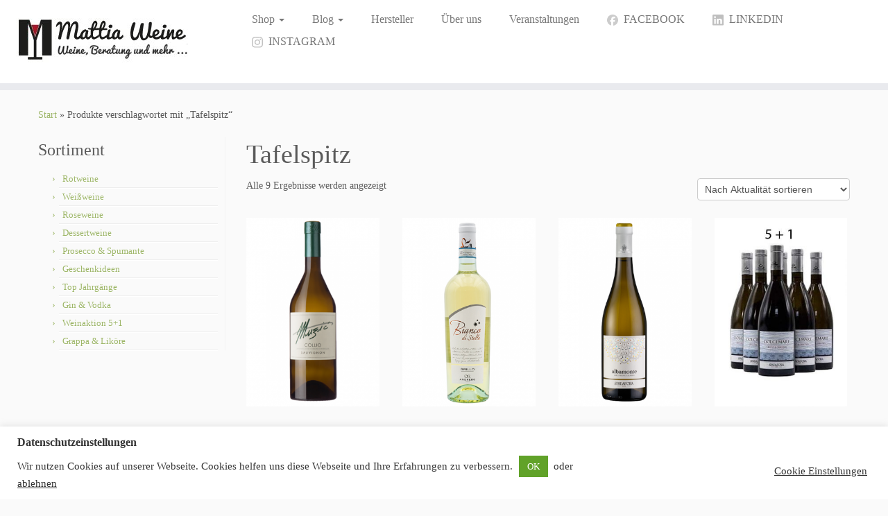

--- FILE ---
content_type: text/html; charset=UTF-8
request_url: https://mattia-weine.de/welcher-wein-passt/tafelspitz/
body_size: 22436
content:
<!DOCTYPE html>
<!--[if IE 7]>
<html class="ie ie7 no-js" lang="de">
<![endif]-->
<!--[if IE 8]>
<html class="ie ie8 no-js" lang="de">
<![endif]-->
<!--[if !(IE 7) | !(IE 8)  ]><!-->
<html class="no-js" lang="de">
<!--<![endif]-->
	<head>
		<meta charset="UTF-8" />
		<meta http-equiv="X-UA-Compatible" content="IE=EDGE" />
		<meta name="viewport" content="width=device-width, initial-scale=1.0" />
        <link rel="profile"  href="https://gmpg.org/xfn/11" />
		<link rel="pingback" href="https://mattia-weine.de/xmlrpc.php" />
		<script>(function(html){html.className = html.className.replace(/\bno-js\b/,'js')})(document.documentElement);</script>
<title>Tafelspitz &#8211; Feinstes aus Italien: Wein, Grappa, Sekt, Likör | Mattia Weinhandel</title>
<meta name='robots' content='max-image-preview:large' />
	<style>img:is([sizes="auto" i], [sizes^="auto," i]) { contain-intrinsic-size: 3000px 1500px }</style>
	<link rel="alternate" type="application/rss+xml" title="Feinstes aus Italien: Wein, Grappa, Sekt, Likör | Mattia Weinhandel &raquo; Feed" href="https://mattia-weine.de/feed/" />
<link rel="alternate" type="application/rss+xml" title="Feinstes aus Italien: Wein, Grappa, Sekt, Likör | Mattia Weinhandel &raquo; Kommentar-Feed" href="https://mattia-weine.de/comments/feed/" />
<link rel="alternate" type="text/calendar" title="Feinstes aus Italien: Wein, Grappa, Sekt, Likör | Mattia Weinhandel &raquo; iCal Feed" href="https://mattia-weine.de/veranstaltungen/?ical=1" />
<link rel="alternate" type="application/rss+xml" title="Feinstes aus Italien: Wein, Grappa, Sekt, Likör | Mattia Weinhandel &raquo; Tafelspitz Schlagwort Feed" href="https://mattia-weine.de/welcher-wein-passt/tafelspitz/feed/" />
<script type="text/javascript">
/* <![CDATA[ */
window._wpemojiSettings = {"baseUrl":"https:\/\/s.w.org\/images\/core\/emoji\/16.0.1\/72x72\/","ext":".png","svgUrl":"https:\/\/s.w.org\/images\/core\/emoji\/16.0.1\/svg\/","svgExt":".svg","source":{"concatemoji":"https:\/\/mattia-weine.de\/wp-includes\/js\/wp-emoji-release.min.js?ver=6.8.3"}};
/*! This file is auto-generated */
!function(s,n){var o,i,e;function c(e){try{var t={supportTests:e,timestamp:(new Date).valueOf()};sessionStorage.setItem(o,JSON.stringify(t))}catch(e){}}function p(e,t,n){e.clearRect(0,0,e.canvas.width,e.canvas.height),e.fillText(t,0,0);var t=new Uint32Array(e.getImageData(0,0,e.canvas.width,e.canvas.height).data),a=(e.clearRect(0,0,e.canvas.width,e.canvas.height),e.fillText(n,0,0),new Uint32Array(e.getImageData(0,0,e.canvas.width,e.canvas.height).data));return t.every(function(e,t){return e===a[t]})}function u(e,t){e.clearRect(0,0,e.canvas.width,e.canvas.height),e.fillText(t,0,0);for(var n=e.getImageData(16,16,1,1),a=0;a<n.data.length;a++)if(0!==n.data[a])return!1;return!0}function f(e,t,n,a){switch(t){case"flag":return n(e,"\ud83c\udff3\ufe0f\u200d\u26a7\ufe0f","\ud83c\udff3\ufe0f\u200b\u26a7\ufe0f")?!1:!n(e,"\ud83c\udde8\ud83c\uddf6","\ud83c\udde8\u200b\ud83c\uddf6")&&!n(e,"\ud83c\udff4\udb40\udc67\udb40\udc62\udb40\udc65\udb40\udc6e\udb40\udc67\udb40\udc7f","\ud83c\udff4\u200b\udb40\udc67\u200b\udb40\udc62\u200b\udb40\udc65\u200b\udb40\udc6e\u200b\udb40\udc67\u200b\udb40\udc7f");case"emoji":return!a(e,"\ud83e\udedf")}return!1}function g(e,t,n,a){var r="undefined"!=typeof WorkerGlobalScope&&self instanceof WorkerGlobalScope?new OffscreenCanvas(300,150):s.createElement("canvas"),o=r.getContext("2d",{willReadFrequently:!0}),i=(o.textBaseline="top",o.font="600 32px Arial",{});return e.forEach(function(e){i[e]=t(o,e,n,a)}),i}function t(e){var t=s.createElement("script");t.src=e,t.defer=!0,s.head.appendChild(t)}"undefined"!=typeof Promise&&(o="wpEmojiSettingsSupports",i=["flag","emoji"],n.supports={everything:!0,everythingExceptFlag:!0},e=new Promise(function(e){s.addEventListener("DOMContentLoaded",e,{once:!0})}),new Promise(function(t){var n=function(){try{var e=JSON.parse(sessionStorage.getItem(o));if("object"==typeof e&&"number"==typeof e.timestamp&&(new Date).valueOf()<e.timestamp+604800&&"object"==typeof e.supportTests)return e.supportTests}catch(e){}return null}();if(!n){if("undefined"!=typeof Worker&&"undefined"!=typeof OffscreenCanvas&&"undefined"!=typeof URL&&URL.createObjectURL&&"undefined"!=typeof Blob)try{var e="postMessage("+g.toString()+"("+[JSON.stringify(i),f.toString(),p.toString(),u.toString()].join(",")+"));",a=new Blob([e],{type:"text/javascript"}),r=new Worker(URL.createObjectURL(a),{name:"wpTestEmojiSupports"});return void(r.onmessage=function(e){c(n=e.data),r.terminate(),t(n)})}catch(e){}c(n=g(i,f,p,u))}t(n)}).then(function(e){for(var t in e)n.supports[t]=e[t],n.supports.everything=n.supports.everything&&n.supports[t],"flag"!==t&&(n.supports.everythingExceptFlag=n.supports.everythingExceptFlag&&n.supports[t]);n.supports.everythingExceptFlag=n.supports.everythingExceptFlag&&!n.supports.flag,n.DOMReady=!1,n.readyCallback=function(){n.DOMReady=!0}}).then(function(){return e}).then(function(){var e;n.supports.everything||(n.readyCallback(),(e=n.source||{}).concatemoji?t(e.concatemoji):e.wpemoji&&e.twemoji&&(t(e.twemoji),t(e.wpemoji)))}))}((window,document),window._wpemojiSettings);
/* ]]> */
</script>
<link rel='stylesheet' id='menu-icons-extra-css' href='https://mattia-weine.de/wp-content/plugins/menu-icons/css/extra.min.css?ver=0.13.20' type='text/css' media='all' />
<style id='wp-emoji-styles-inline-css' type='text/css'>

	img.wp-smiley, img.emoji {
		display: inline !important;
		border: none !important;
		box-shadow: none !important;
		height: 1em !important;
		width: 1em !important;
		margin: 0 0.07em !important;
		vertical-align: -0.1em !important;
		background: none !important;
		padding: 0 !important;
	}
</style>
<link rel='stylesheet' id='wp-block-library-css' href='https://mattia-weine.de/wp-includes/css/dist/block-library/style.min.css?ver=6.8.3' type='text/css' media='all' />
<style id='classic-theme-styles-inline-css' type='text/css'>
/*! This file is auto-generated */
.wp-block-button__link{color:#fff;background-color:#32373c;border-radius:9999px;box-shadow:none;text-decoration:none;padding:calc(.667em + 2px) calc(1.333em + 2px);font-size:1.125em}.wp-block-file__button{background:#32373c;color:#fff;text-decoration:none}
</style>
<link rel='stylesheet' id='cr-frontend-css-css' href='https://mattia-weine.de/wp-content/plugins/customer-reviews-woocommerce/css/frontend.css?ver=5.96.0' type='text/css' media='all' />
<link rel='stylesheet' id='cr-badges-css-css' href='https://mattia-weine.de/wp-content/plugins/customer-reviews-woocommerce/css/badges.css?ver=5.96.0' type='text/css' media='all' />
<style id='global-styles-inline-css' type='text/css'>
:root{--wp--preset--aspect-ratio--square: 1;--wp--preset--aspect-ratio--4-3: 4/3;--wp--preset--aspect-ratio--3-4: 3/4;--wp--preset--aspect-ratio--3-2: 3/2;--wp--preset--aspect-ratio--2-3: 2/3;--wp--preset--aspect-ratio--16-9: 16/9;--wp--preset--aspect-ratio--9-16: 9/16;--wp--preset--color--black: #000000;--wp--preset--color--cyan-bluish-gray: #abb8c3;--wp--preset--color--white: #ffffff;--wp--preset--color--pale-pink: #f78da7;--wp--preset--color--vivid-red: #cf2e2e;--wp--preset--color--luminous-vivid-orange: #ff6900;--wp--preset--color--luminous-vivid-amber: #fcb900;--wp--preset--color--light-green-cyan: #7bdcb5;--wp--preset--color--vivid-green-cyan: #00d084;--wp--preset--color--pale-cyan-blue: #8ed1fc;--wp--preset--color--vivid-cyan-blue: #0693e3;--wp--preset--color--vivid-purple: #9b51e0;--wp--preset--gradient--vivid-cyan-blue-to-vivid-purple: linear-gradient(135deg,rgba(6,147,227,1) 0%,rgb(155,81,224) 100%);--wp--preset--gradient--light-green-cyan-to-vivid-green-cyan: linear-gradient(135deg,rgb(122,220,180) 0%,rgb(0,208,130) 100%);--wp--preset--gradient--luminous-vivid-amber-to-luminous-vivid-orange: linear-gradient(135deg,rgba(252,185,0,1) 0%,rgba(255,105,0,1) 100%);--wp--preset--gradient--luminous-vivid-orange-to-vivid-red: linear-gradient(135deg,rgba(255,105,0,1) 0%,rgb(207,46,46) 100%);--wp--preset--gradient--very-light-gray-to-cyan-bluish-gray: linear-gradient(135deg,rgb(238,238,238) 0%,rgb(169,184,195) 100%);--wp--preset--gradient--cool-to-warm-spectrum: linear-gradient(135deg,rgb(74,234,220) 0%,rgb(151,120,209) 20%,rgb(207,42,186) 40%,rgb(238,44,130) 60%,rgb(251,105,98) 80%,rgb(254,248,76) 100%);--wp--preset--gradient--blush-light-purple: linear-gradient(135deg,rgb(255,206,236) 0%,rgb(152,150,240) 100%);--wp--preset--gradient--blush-bordeaux: linear-gradient(135deg,rgb(254,205,165) 0%,rgb(254,45,45) 50%,rgb(107,0,62) 100%);--wp--preset--gradient--luminous-dusk: linear-gradient(135deg,rgb(255,203,112) 0%,rgb(199,81,192) 50%,rgb(65,88,208) 100%);--wp--preset--gradient--pale-ocean: linear-gradient(135deg,rgb(255,245,203) 0%,rgb(182,227,212) 50%,rgb(51,167,181) 100%);--wp--preset--gradient--electric-grass: linear-gradient(135deg,rgb(202,248,128) 0%,rgb(113,206,126) 100%);--wp--preset--gradient--midnight: linear-gradient(135deg,rgb(2,3,129) 0%,rgb(40,116,252) 100%);--wp--preset--font-size--small: 13px;--wp--preset--font-size--medium: 20px;--wp--preset--font-size--large: 36px;--wp--preset--font-size--x-large: 42px;--wp--preset--spacing--20: 0.44rem;--wp--preset--spacing--30: 0.67rem;--wp--preset--spacing--40: 1rem;--wp--preset--spacing--50: 1.5rem;--wp--preset--spacing--60: 2.25rem;--wp--preset--spacing--70: 3.38rem;--wp--preset--spacing--80: 5.06rem;--wp--preset--shadow--natural: 6px 6px 9px rgba(0, 0, 0, 0.2);--wp--preset--shadow--deep: 12px 12px 50px rgba(0, 0, 0, 0.4);--wp--preset--shadow--sharp: 6px 6px 0px rgba(0, 0, 0, 0.2);--wp--preset--shadow--outlined: 6px 6px 0px -3px rgba(255, 255, 255, 1), 6px 6px rgba(0, 0, 0, 1);--wp--preset--shadow--crisp: 6px 6px 0px rgba(0, 0, 0, 1);}:where(.is-layout-flex){gap: 0.5em;}:where(.is-layout-grid){gap: 0.5em;}body .is-layout-flex{display: flex;}.is-layout-flex{flex-wrap: wrap;align-items: center;}.is-layout-flex > :is(*, div){margin: 0;}body .is-layout-grid{display: grid;}.is-layout-grid > :is(*, div){margin: 0;}:where(.wp-block-columns.is-layout-flex){gap: 2em;}:where(.wp-block-columns.is-layout-grid){gap: 2em;}:where(.wp-block-post-template.is-layout-flex){gap: 1.25em;}:where(.wp-block-post-template.is-layout-grid){gap: 1.25em;}.has-black-color{color: var(--wp--preset--color--black) !important;}.has-cyan-bluish-gray-color{color: var(--wp--preset--color--cyan-bluish-gray) !important;}.has-white-color{color: var(--wp--preset--color--white) !important;}.has-pale-pink-color{color: var(--wp--preset--color--pale-pink) !important;}.has-vivid-red-color{color: var(--wp--preset--color--vivid-red) !important;}.has-luminous-vivid-orange-color{color: var(--wp--preset--color--luminous-vivid-orange) !important;}.has-luminous-vivid-amber-color{color: var(--wp--preset--color--luminous-vivid-amber) !important;}.has-light-green-cyan-color{color: var(--wp--preset--color--light-green-cyan) !important;}.has-vivid-green-cyan-color{color: var(--wp--preset--color--vivid-green-cyan) !important;}.has-pale-cyan-blue-color{color: var(--wp--preset--color--pale-cyan-blue) !important;}.has-vivid-cyan-blue-color{color: var(--wp--preset--color--vivid-cyan-blue) !important;}.has-vivid-purple-color{color: var(--wp--preset--color--vivid-purple) !important;}.has-black-background-color{background-color: var(--wp--preset--color--black) !important;}.has-cyan-bluish-gray-background-color{background-color: var(--wp--preset--color--cyan-bluish-gray) !important;}.has-white-background-color{background-color: var(--wp--preset--color--white) !important;}.has-pale-pink-background-color{background-color: var(--wp--preset--color--pale-pink) !important;}.has-vivid-red-background-color{background-color: var(--wp--preset--color--vivid-red) !important;}.has-luminous-vivid-orange-background-color{background-color: var(--wp--preset--color--luminous-vivid-orange) !important;}.has-luminous-vivid-amber-background-color{background-color: var(--wp--preset--color--luminous-vivid-amber) !important;}.has-light-green-cyan-background-color{background-color: var(--wp--preset--color--light-green-cyan) !important;}.has-vivid-green-cyan-background-color{background-color: var(--wp--preset--color--vivid-green-cyan) !important;}.has-pale-cyan-blue-background-color{background-color: var(--wp--preset--color--pale-cyan-blue) !important;}.has-vivid-cyan-blue-background-color{background-color: var(--wp--preset--color--vivid-cyan-blue) !important;}.has-vivid-purple-background-color{background-color: var(--wp--preset--color--vivid-purple) !important;}.has-black-border-color{border-color: var(--wp--preset--color--black) !important;}.has-cyan-bluish-gray-border-color{border-color: var(--wp--preset--color--cyan-bluish-gray) !important;}.has-white-border-color{border-color: var(--wp--preset--color--white) !important;}.has-pale-pink-border-color{border-color: var(--wp--preset--color--pale-pink) !important;}.has-vivid-red-border-color{border-color: var(--wp--preset--color--vivid-red) !important;}.has-luminous-vivid-orange-border-color{border-color: var(--wp--preset--color--luminous-vivid-orange) !important;}.has-luminous-vivid-amber-border-color{border-color: var(--wp--preset--color--luminous-vivid-amber) !important;}.has-light-green-cyan-border-color{border-color: var(--wp--preset--color--light-green-cyan) !important;}.has-vivid-green-cyan-border-color{border-color: var(--wp--preset--color--vivid-green-cyan) !important;}.has-pale-cyan-blue-border-color{border-color: var(--wp--preset--color--pale-cyan-blue) !important;}.has-vivid-cyan-blue-border-color{border-color: var(--wp--preset--color--vivid-cyan-blue) !important;}.has-vivid-purple-border-color{border-color: var(--wp--preset--color--vivid-purple) !important;}.has-vivid-cyan-blue-to-vivid-purple-gradient-background{background: var(--wp--preset--gradient--vivid-cyan-blue-to-vivid-purple) !important;}.has-light-green-cyan-to-vivid-green-cyan-gradient-background{background: var(--wp--preset--gradient--light-green-cyan-to-vivid-green-cyan) !important;}.has-luminous-vivid-amber-to-luminous-vivid-orange-gradient-background{background: var(--wp--preset--gradient--luminous-vivid-amber-to-luminous-vivid-orange) !important;}.has-luminous-vivid-orange-to-vivid-red-gradient-background{background: var(--wp--preset--gradient--luminous-vivid-orange-to-vivid-red) !important;}.has-very-light-gray-to-cyan-bluish-gray-gradient-background{background: var(--wp--preset--gradient--very-light-gray-to-cyan-bluish-gray) !important;}.has-cool-to-warm-spectrum-gradient-background{background: var(--wp--preset--gradient--cool-to-warm-spectrum) !important;}.has-blush-light-purple-gradient-background{background: var(--wp--preset--gradient--blush-light-purple) !important;}.has-blush-bordeaux-gradient-background{background: var(--wp--preset--gradient--blush-bordeaux) !important;}.has-luminous-dusk-gradient-background{background: var(--wp--preset--gradient--luminous-dusk) !important;}.has-pale-ocean-gradient-background{background: var(--wp--preset--gradient--pale-ocean) !important;}.has-electric-grass-gradient-background{background: var(--wp--preset--gradient--electric-grass) !important;}.has-midnight-gradient-background{background: var(--wp--preset--gradient--midnight) !important;}.has-small-font-size{font-size: var(--wp--preset--font-size--small) !important;}.has-medium-font-size{font-size: var(--wp--preset--font-size--medium) !important;}.has-large-font-size{font-size: var(--wp--preset--font-size--large) !important;}.has-x-large-font-size{font-size: var(--wp--preset--font-size--x-large) !important;}
:where(.wp-block-post-template.is-layout-flex){gap: 1.25em;}:where(.wp-block-post-template.is-layout-grid){gap: 1.25em;}
:where(.wp-block-columns.is-layout-flex){gap: 2em;}:where(.wp-block-columns.is-layout-grid){gap: 2em;}
:root :where(.wp-block-pullquote){font-size: 1.5em;line-height: 1.6;}
</style>
<style id='age-gate-custom-inline-css' type='text/css'>
:root{--ag-background-color: rgba(255,255,255,0.5);--ag-background-image-position: center center;--ag-background-image-opacity: 1;--ag-form-background: rgba(255,255,255,1);--ag-text-color: #000000;--ag-blur: 5px;}
</style>
<link rel='stylesheet' id='age-gate-css' href='https://mattia-weine.de/wp-content/plugins/age-gate/dist/main.css?ver=3.7.2' type='text/css' media='all' />
<style id='age-gate-options-inline-css' type='text/css'>
:root{--ag-background-color: rgba(255,255,255,0.5);--ag-background-image-position: center center;--ag-background-image-opacity: 1;--ag-form-background: rgba(255,255,255,1);--ag-text-color: #000000;--ag-blur: 5px;}
</style>
<link rel='stylesheet' id='cookie-law-info-css' href='https://mattia-weine.de/wp-content/plugins/cookie-law-info/legacy/public/css/cookie-law-info-public.css?ver=3.3.9.1' type='text/css' media='all' />
<link rel='stylesheet' id='cookie-law-info-gdpr-css' href='https://mattia-weine.de/wp-content/plugins/cookie-law-info/legacy/public/css/cookie-law-info-gdpr.css?ver=3.3.9.1' type='text/css' media='all' />
<link rel='stylesheet' id='mimo-carouselcss2-css' href='https://mattia-weine.de/wp-content/plugins/mimo-carousel/public/css/mimo-carousel-public.css?ver=1.0.0' type='text/css' media='all' />
<link rel='stylesheet' id='mimo-carouselcss1-css' href='https://mattia-weine.de/wp-content/plugins/mimo-carousel/public/css/slick.css?ver=1.0.0' type='text/css' media='all' />
<link rel='stylesheet' id='woocommerce-layout-css' href='https://mattia-weine.de/wp-content/plugins/woocommerce/assets/css/woocommerce-layout.css?ver=10.4.3' type='text/css' media='all' />
<link rel='stylesheet' id='woocommerce-smallscreen-css' href='https://mattia-weine.de/wp-content/plugins/woocommerce/assets/css/woocommerce-smallscreen.css?ver=10.4.3' type='text/css' media='only screen and (max-width: 768px)' />
<link rel='stylesheet' id='woocommerce-general-css' href='https://mattia-weine.de/wp-content/plugins/woocommerce/assets/css/woocommerce.css?ver=10.4.3' type='text/css' media='all' />
<style id='woocommerce-inline-inline-css' type='text/css'>
.woocommerce form .form-row .required { visibility: visible; }
</style>
<link rel='stylesheet' id='customizr-common-css' href='https://mattia-weine.de/wp-content/themes/customizr/inc/assets/css/tc_common.min.css?ver=4.4.24' type='text/css' media='all' />
<link rel='stylesheet' id='customizr-skin-css' href='https://mattia-weine.de/wp-content/themes/customizr/inc/assets/css/green.min.css?ver=4.4.24' type='text/css' media='all' />
<style id='customizr-skin-inline-css' type='text/css'>

                  .site-title,.site-description,h1,h2,h3,.tc-dropcap {
                    font-family : 'Poppins';
                    font-weight : inherit;
                  }

                  body,.navbar .nav>li>a {
                    font-family : 'Poppins';
                    font-weight : inherit;
                  }
table { border-collapse: separate; }
                           body table { border-collapse: collapse; }
                          
.social-links .social-icon:before { content: none } 
header.tc-header {border-top: none;}

.site-logo img.sticky {
                display: none;
             }

            .sticky-enabled .tc-sticky-logo-on .site-logo img {
                display: none;
             }

            .sticky-enabled .tc-sticky-logo-on .site-logo img.sticky{
                display: inline-block;
            }

.tc-slider-loader-wrapper{ display:none }
html.js .tc-slider-loader-wrapper { display: block }.no-csstransforms3d .tc-slider-loader-wrapper .tc-img-gif-loader {
                                                background: url('https://mattia-weine.de/wp-content/themes/customizr/assets/front/img/slider-loader.gif') no-repeat center center;
                                         }.tc-slider-loader-wrapper .tc-css-loader > div { border-color:#9db668; }
#tc-push-footer { display: none; visibility: hidden; }
         .tc-sticky-footer #tc-push-footer.sticky-footer-enabled { display: block; }
        


              @media (min-width: 1200px) {
              .tc-post-list-grid article .entry-title {font-size:24px;line-height:38px;}
              .tc-post-list-grid .tc-g-cont {font-size:14px;line-height:22px;}
          }
            
              @media (max-width: 1199px) and (min-width: 980px) {
              .tc-post-list-grid article .entry-title {font-size:20px;line-height:31px;}
              .tc-post-list-grid .tc-g-cont {font-size:13px;line-height:20px;}
          }
            
              @media (max-width: 979px) and (min-width: 768px) {
              .tc-post-list-grid article .entry-title {font-size:18px;line-height:27px;}
              .tc-post-list-grid .tc-g-cont {font-size:12px;line-height:19px;}
          }
            
              @media (max-width: 767px) {
              .tc-post-list-grid article .entry-title {font-size:24px;line-height:38px;}
              .tc-post-list-grid .tc-g-cont {font-size:14px;line-height:22px;}
          }
            
              @media (max-width: 480px) {
              .tc-post-list-grid article .entry-title {font-size:20px;line-height:31px;}
              .tc-post-list-grid .tc-g-cont {font-size:13px;line-height:20px;}
          }
            

            .grid-cols-3 figure {
                  height:225px;
                  max-height:225px;
                  line-height:225px;
            }
.tc-grid-border .tc-grid { border-bottom: none }
.tc-grid-border .grid__item { border-bottom: 3px solid #9db668}

</style>
<link rel='stylesheet' id='customizr-style-css' href='https://mattia-weine.de/wp-content/themes/customizr-child/style.css?ver=4.4.24' type='text/css' media='all' />
<link rel='stylesheet' id='fancyboxcss-css' href='https://mattia-weine.de/wp-content/themes/customizr/assets/front/js/libs/fancybox/jquery.fancybox-1.3.4.min.css?ver=6.8.3' type='text/css' media='all' />
<link rel='stylesheet' id='jquery-bxslider-style-css' href='https://mattia-weine.de/wp-content/plugins/wc-brand/assets/css/jquery.bxslider.css?ver=6.8.3' type='text/css' media='all' />
<link rel='stylesheet' id='perfect-scrollbar-min-style-css' href='https://mattia-weine.de/wp-content/plugins/wc-brand/assets/css/perfect-scrollbar.min.css?ver=6.8.3' type='text/css' media='all' />
<link rel='stylesheet' id='jquery-ui-css-css' href='https://mattia-weine.de/wp-content/plugins/wc-brand/assets/css/jquery-ui.css?ver=6.8.3' type='text/css' media='all' />
<link rel='stylesheet' id='plugin-style-css' href='https://mattia-weine.de/wp-content/plugins/wc-brand/assets/css/custom.css?ver=6.8.3' type='text/css' media='all' />
<link rel='stylesheet' id='woocommerce-gzd-layout-css' href='https://mattia-weine.de/wp-content/plugins/woocommerce-germanized/build/static/layout-styles.css?ver=3.20.5' type='text/css' media='all' />
<style id='woocommerce-gzd-layout-inline-css' type='text/css'>
.woocommerce-checkout .shop_table { background-color: #eeeeee; } .product p.deposit-packaging-type { font-size: 1.25em !important; } p.woocommerce-shipping-destination { display: none; }
                .wc-gzd-nutri-score-value-a {
                    background: url(https://mattia-weine.de/wp-content/plugins/woocommerce-germanized/assets/images/nutri-score-a.svg) no-repeat;
                }
                .wc-gzd-nutri-score-value-b {
                    background: url(https://mattia-weine.de/wp-content/plugins/woocommerce-germanized/assets/images/nutri-score-b.svg) no-repeat;
                }
                .wc-gzd-nutri-score-value-c {
                    background: url(https://mattia-weine.de/wp-content/plugins/woocommerce-germanized/assets/images/nutri-score-c.svg) no-repeat;
                }
                .wc-gzd-nutri-score-value-d {
                    background: url(https://mattia-weine.de/wp-content/plugins/woocommerce-germanized/assets/images/nutri-score-d.svg) no-repeat;
                }
                .wc-gzd-nutri-score-value-e {
                    background: url(https://mattia-weine.de/wp-content/plugins/woocommerce-germanized/assets/images/nutri-score-e.svg) no-repeat;
                }
            
</style>
<script type="text/javascript" src="https://mattia-weine.de/wp-includes/js/jquery/jquery.min.js?ver=3.7.1" id="jquery-core-js"></script>
<script type="text/javascript" src="https://mattia-weine.de/wp-includes/js/jquery/jquery-migrate.min.js?ver=3.4.1" id="jquery-migrate-js"></script>
<script type="text/javascript" src="https://mattia-weine.de/wp-includes/js/tinymce/tinymce.min.js?ver=49110-20250317" id="wp-tinymce-root-js"></script>
<script type="text/javascript" src="https://mattia-weine.de/wp-includes/js/tinymce/plugins/compat3x/plugin.min.js?ver=49110-20250317" id="wp-tinymce-js"></script>
<script type="text/javascript" id="cookie-law-info-js-extra">
/* <![CDATA[ */
var Cli_Data = {"nn_cookie_ids":[],"cookielist":[],"non_necessary_cookies":[],"ccpaEnabled":"","ccpaRegionBased":"","ccpaBarEnabled":"","strictlyEnabled":["necessary","obligatoire"],"ccpaType":"gdpr","js_blocking":"1","custom_integration":"","triggerDomRefresh":"","secure_cookies":""};
var cli_cookiebar_settings = {"animate_speed_hide":"500","animate_speed_show":"500","background":"#FFF","border":"#b1a6a6c2","border_on":"","button_1_button_colour":"#61a229","button_1_button_hover":"#4e8221","button_1_link_colour":"#fff","button_1_as_button":"1","button_1_new_win":"","button_2_button_colour":"#333","button_2_button_hover":"#292929","button_2_link_colour":"#444","button_2_as_button":"","button_2_hidebar":"","button_3_button_colour":"#dedfe0","button_3_button_hover":"#b2b2b3","button_3_link_colour":"#333333","button_3_as_button":"","button_3_new_win":"","button_4_button_colour":"#dedfe0","button_4_button_hover":"#b2b2b3","button_4_link_colour":"#333333","button_4_as_button":"","button_7_button_colour":"#61a229","button_7_button_hover":"#4e8221","button_7_link_colour":"#fff","button_7_as_button":"1","button_7_new_win":"","font_family":"inherit","header_fix":"","notify_animate_hide":"1","notify_animate_show":"","notify_div_id":"#cookie-law-info-bar","notify_position_horizontal":"right","notify_position_vertical":"bottom","scroll_close":"","scroll_close_reload":"","accept_close_reload":"","reject_close_reload":"","showagain_tab":"","showagain_background":"#fff","showagain_border":"#000","showagain_div_id":"#cookie-law-info-again","showagain_x_position":"100px","text":"#333333","show_once_yn":"","show_once":"10000","logging_on":"","as_popup":"","popup_overlay":"1","bar_heading_text":"Datenschutzeinstellungen","cookie_bar_as":"banner","popup_showagain_position":"bottom-right","widget_position":"left"};
var log_object = {"ajax_url":"https:\/\/mattia-weine.de\/wp-admin\/admin-ajax.php"};
/* ]]> */
</script>
<script type="text/javascript" src="https://mattia-weine.de/wp-content/plugins/cookie-law-info/legacy/public/js/cookie-law-info-public.js?ver=3.3.9.1" id="cookie-law-info-js"></script>
<script type="text/javascript" src="https://mattia-weine.de/wp-content/plugins/mimo-carousel/public/js/slick.min.js?ver=1.0.0" id="mimo-carousel-js"></script>
<script type="text/javascript" src="https://mattia-weine.de/wp-content/plugins/woocommerce/assets/js/jquery-blockui/jquery.blockUI.min.js?ver=2.7.0-wc.10.4.3" id="wc-jquery-blockui-js" defer="defer" data-wp-strategy="defer"></script>
<script type="text/javascript" src="https://mattia-weine.de/wp-content/plugins/woocommerce/assets/js/js-cookie/js.cookie.min.js?ver=2.1.4-wc.10.4.3" id="wc-js-cookie-js" defer="defer" data-wp-strategy="defer"></script>
<script type="text/javascript" id="woocommerce-js-extra">
/* <![CDATA[ */
var woocommerce_params = {"ajax_url":"\/wp-admin\/admin-ajax.php","wc_ajax_url":"\/?wc-ajax=%%endpoint%%","i18n_password_show":"Passwort anzeigen","i18n_password_hide":"Passwort ausblenden"};
/* ]]> */
</script>
<script type="text/javascript" src="https://mattia-weine.de/wp-content/plugins/woocommerce/assets/js/frontend/woocommerce.min.js?ver=10.4.3" id="woocommerce-js" defer="defer" data-wp-strategy="defer"></script>
<script type="text/javascript" id="WCPAY_ASSETS-js-extra">
/* <![CDATA[ */
var wcpayAssets = {"url":"https:\/\/mattia-weine.de\/wp-content\/plugins\/woocommerce-payments\/dist\/"};
/* ]]> */
</script>
<script type="text/javascript" src="https://mattia-weine.de/wp-content/themes/customizr/assets/front/js/libs/modernizr.min.js?ver=4.4.24" id="modernizr-js"></script>
<script type="text/javascript" src="https://mattia-weine.de/wp-content/themes/customizr/assets/front/js/libs/fancybox/jquery.fancybox-1.3.4.min.js?ver=4.4.24" id="tc-fancybox-js"></script>
<script src='https://mattia-weine.de/wp-content/plugins/the-events-calendar/common/build/js/underscore-before.js'></script>
<script type="text/javascript" src="https://mattia-weine.de/wp-includes/js/underscore.min.js?ver=1.13.7" id="underscore-js"></script>
<script src='https://mattia-weine.de/wp-content/plugins/the-events-calendar/common/build/js/underscore-after.js'></script>
<script type="text/javascript" id="tc-scripts-js-extra">
/* <![CDATA[ */
var TCParams = {"_disabled":[],"FancyBoxState":"1","FancyBoxAutoscale":"1","SliderName":"","SliderDelay":"","SliderHover":"1","centerSliderImg":"1","SmoothScroll":{"Enabled":true,"Options":{"touchpadSupport":false}},"anchorSmoothScroll":"linear","anchorSmoothScrollExclude":{"simple":["[class*=edd]",".tc-carousel-control",".carousel-control","[data-toggle=\"modal\"]","[data-toggle=\"dropdown\"]","[data-toggle=\"tooltip\"]","[data-toggle=\"popover\"]","[data-toggle=\"collapse\"]","[data-toggle=\"tab\"]","[data-toggle=\"pill\"]","[class*=upme]","[class*=um-]"],"deep":{"classes":[],"ids":[]}},"ReorderBlocks":"1","centerAllImg":"1","HasComments":"","LeftSidebarClass":".span3.left.tc-sidebar","RightSidebarClass":".span3.right.tc-sidebar","LoadModernizr":"1","stickyCustomOffset":{"_initial":0,"_scrolling":0,"options":{"_static":true,"_element":""}},"stickyHeader":"1","dropdowntoViewport":"1","timerOnScrollAllBrowsers":"1","extLinksStyle":"","extLinksTargetExt":"","extLinksSkipSelectors":{"classes":["btn","button"],"ids":[]},"dropcapEnabled":"","dropcapWhere":{"post":"1","page":"1"},"dropcapMinWords":"50","dropcapSkipSelectors":{"tags":["IMG","IFRAME","H1","H2","H3","H4","H5","H6","BLOCKQUOTE","UL","OL"],"classes":["btn","tc-placeholder-wrap"],"id":[]},"imgSmartLoadEnabled":"1","imgSmartLoadOpts":{"parentSelectors":[".article-container",".__before_main_wrapper",".widget-front"],"opts":{"excludeImg":[".tc-holder-img"]}},"imgSmartLoadsForSliders":"1","goldenRatio":"1.618","gridGoldenRatioLimit":"350","isSecondMenuEnabled":"","secondMenuRespSet":"in-sn-before","isParallaxOn":"1","parallaxRatio":"0.55","pluginCompats":[],"adminAjaxUrl":"https:\/\/mattia-weine.de\/wp-admin\/admin-ajax.php","ajaxUrl":"https:\/\/mattia-weine.de\/?czrajax=1","frontNonce":{"id":"CZRFrontNonce","handle":"d1dd7e41a1"},"isDevMode":"","isModernStyle":"","i18n":{"Permanently dismiss":"Dauerhaft ausblenden"},"version":"4.4.24","frontNotifications":{"styleSwitcher":{"enabled":false,"content":"","dismissAction":"dismiss_style_switcher_note_front","ajaxUrl":"https:\/\/mattia-weine.de\/wp-admin\/admin-ajax.php"}}};
/* ]]> */
</script>
<script type="text/javascript" src="https://mattia-weine.de/wp-content/themes/customizr/inc/assets/js/tc-scripts.min.js?ver=4.4.24" id="tc-scripts-js"></script>
<script type="text/javascript" src="https://mattia-weine.de/wp-content/plugins/wp-image-zoooom/assets/js/jquery.image_zoom.min.js?ver=1.60" id="image_zoooom-js" defer="defer" data-wp-strategy="defer"></script>
<script type="text/javascript" id="image_zoooom-init-js-extra">
/* <![CDATA[ */
var IZ = {"options":{"lensShape":"round","zoomType":"lens","lensSize":200,"borderSize":1,"borderColour":"#ffffff","cursor":"default","lensFadeIn":500,"lensFadeOut":500,"tint":"true","tintColour":"#ffffff","tintOpacity":0.1},"with_woocommerce":"0","exchange_thumbnails":"1","enable_mobile":"1","woo_categories":"0","woo_slider":"1","enable_surecart":"0"};
/* ]]> */
</script>
<script type="text/javascript" src="https://mattia-weine.de/wp-content/plugins/wp-image-zoooom/assets/js/image_zoom-init.js?ver=1.60" id="image_zoooom-init-js" defer="defer" data-wp-strategy="defer"></script>
<script type="text/javascript" id="wc-gzd-unit-price-observer-queue-js-extra">
/* <![CDATA[ */
var wc_gzd_unit_price_observer_queue_params = {"ajax_url":"\/wp-admin\/admin-ajax.php","wc_ajax_url":"\/?wc-ajax=%%endpoint%%","refresh_unit_price_nonce":"02103a47d9"};
/* ]]> */
</script>
<script type="text/javascript" src="https://mattia-weine.de/wp-content/plugins/woocommerce-germanized/build/static/unit-price-observer-queue.js?ver=3.20.5" id="wc-gzd-unit-price-observer-queue-js" defer="defer" data-wp-strategy="defer"></script>
<script type="text/javascript" src="https://mattia-weine.de/wp-content/plugins/woocommerce/assets/js/accounting/accounting.min.js?ver=0.4.2" id="wc-accounting-js"></script>
<script type="text/javascript" id="wc-gzd-unit-price-observer-js-extra">
/* <![CDATA[ */
var wc_gzd_unit_price_observer_params = {"wrapper":".product","price_selector":{"p.price":{"is_total_price":false,"is_primary_selector":true,"quantity_selector":""}},"replace_price":"1","product_id":"52451","price_decimal_sep":",","price_thousand_sep":".","qty_selector":"input.quantity, input.qty","refresh_on_load":""};
/* ]]> */
</script>
<script type="text/javascript" src="https://mattia-weine.de/wp-content/plugins/woocommerce-germanized/build/static/unit-price-observer.js?ver=3.20.5" id="wc-gzd-unit-price-observer-js" defer="defer" data-wp-strategy="defer"></script>
<link rel="https://api.w.org/" href="https://mattia-weine.de/wp-json/" /><link rel="alternate" title="JSON" type="application/json" href="https://mattia-weine.de/wp-json/wp/v2/product_tag/487" /><link rel="EditURI" type="application/rsd+xml" title="RSD" href="https://mattia-weine.de/xmlrpc.php?rsd" />
<meta name="generator" content="WordPress 6.8.3" />
<meta name="generator" content="WooCommerce 10.4.3" />
<style></style><style>
                .lmp_load_more_button.br_lmp_button_settings .lmp_button:hover {
                    background-color: #9999ff!important;
                    color: #111111!important;
                }
                .lmp_load_more_button.br_lmp_prev_settings .lmp_button:hover {
                    background-color: #9999ff!important;
                    color: #111111!important;
                }li.product.lazy, .berocket_lgv_additional_data.lazy{opacity:0;}</style><meta name="tec-api-version" content="v1"><meta name="tec-api-origin" content="https://mattia-weine.de"><link rel="alternate" href="https://mattia-weine.de/wp-json/tribe/events/v1/" />	<noscript><style>.woocommerce-product-gallery{ opacity: 1 !important; }</style></noscript>
	<style type="text/css">img.zoooom,.zoooom img{padding:0!important;}</style><script type="text/javascript"></script><link rel="icon" href="https://mattia-weine.de/wp-content/uploads/2017/02/cropped-favicon-32x32.png" sizes="32x32" />
<link rel="icon" href="https://mattia-weine.de/wp-content/uploads/2017/02/cropped-favicon-192x192.png" sizes="192x192" />
<link rel="apple-touch-icon" href="https://mattia-weine.de/wp-content/uploads/2017/02/cropped-favicon-180x180.png" />
<meta name="msapplication-TileImage" content="https://mattia-weine.de/wp-content/uploads/2017/02/cropped-favicon-270x270.png" />
		<style type="text/css" id="wp-custom-css">
			h1.product_title.entry-title {
    font-size: 24px;
    line-height: normal;
}
mark.count {
    display: none;
}
h2.woocommerce-loop-category__title {
    text-align: center;
    line-height: normal;
}		</style>
			</head>
	
	<body class="archive tax-product_tag term-tafelspitz term-487 wp-embed-responsive wp-theme-customizr wp-child-theme-customizr-child theme-customizr woocommerce woocommerce-page woocommerce-no-js tribe-no-js tc-fade-hover-links tc-l-sidebar tc-center-images skin-green customizr-4-4-24-with-child-theme tc-sticky-header sticky-disabled tc-transparent-on-scroll no-navbar tc-regular-menu tc-sticky-footer" >
            <a class="screen-reader-text skip-link" href="#content">Zum Inhalt springen</a>
        
    <div id="tc-page-wrap" class="">

  		
  	   	<header class="tc-header clearfix row-fluid tc-tagline-off tc-title-logo-on tc-sticky-logo-on tc-shrink-off tc-menu-on logo-left tc-second-menu-in-sn-before-when-mobile">
  			
        <div class="brand span3 pull-left">
        <a class="site-logo" href="https://mattia-weine.de/" aria-label="Feinstes aus Italien: Wein, Grappa, Sekt, Likör | Mattia Weinhandel | Feinkost aus Italien: Wein, Sekt, Grappa, Likör, Dessertwein, Perlwein"><img src="https://mattia-weine.de/wp-content/uploads/2017/03/logo_mattia_weine-1.jpg" alt="Zurück zur Startseite" width="250" height="100" style="max-width:250px;max-height:100px" data-no-retina class=" attachment-1001"/><img src="https://mattia-weine.de/wp-content/uploads/2017/02/mattia-weine-logo-mobile.png" alt="Zurück zur Startseite" width="250" height="100"  data-no-retina class="sticky attachment-804"/></a>        </div> <!-- brand span3 -->

              	<div class="navbar-wrapper clearfix span9 tc-submenu-fade tc-submenu-move tc-open-on-click pull-menu-right">
        	<div class="navbar resp">
          		<div class="navbar-inner" role="navigation">
            		<div class="row-fluid">
              		<div class="nav-collapse collapse"><div class="menu-oberes-menue-container"><ul id="menu-oberes-menue-2" class="nav"><li class="menu-item menu-item-type-custom menu-item-object-custom menu-item-has-children dropdown menu-item-1569"><a class="dropdown-toggle" data-toggle="dropdown" data-target="#" href="#">Shop <strong class="caret"></strong></a>
<ul class="dropdown-menu">
	<li class="menu-item menu-item-type-custom menu-item-object-custom menu-item-51292"><a href="/shop">Übersicht Weinshop</a></li>
	<li class="menu-item menu-item-type-custom menu-item-object-custom menu-item-51224"><a href="https://mattia-weine.de/mein-konto/">Anmelden / Mein Konto</a></li>
	<li class="menu-item menu-item-type-post_type menu-item-object-page menu-item-51226"><a href="https://mattia-weine.de/warenkorb/">Ihr Warenkorb</a></li>
	<li class="menu-item menu-item-type-post_type menu-item-object-page menu-item-51225"><a href="https://mattia-weine.de/kasse/">Bezahlen / Kasse</a></li>
</ul>
</li>
<li class="menu-item menu-item-type-custom menu-item-object-custom menu-item-has-children dropdown menu-item-51333"><a class="dropdown-toggle" data-toggle="dropdown" data-target="#" href="#">Blog <strong class="caret"></strong></a>
<ul class="dropdown-menu">
	<li class="menu-item menu-item-type-taxonomy menu-item-object-category menu-item-51251"><a href="https://mattia-weine.de/blog/aktuelles/">Aktuelles</a></li>
	<li class="menu-item menu-item-type-taxonomy menu-item-object-category menu-item-51382"><a href="https://mattia-weine.de/blog/weintipps/">Weintipps</a></li>
	<li class="menu-item menu-item-type-taxonomy menu-item-object-category menu-item-51250"><a href="https://mattia-weine.de/blog/rezepte/">Rezepte</a></li>
	<li class="menu-item menu-item-type-taxonomy menu-item-object-category menu-item-51612"><a href="https://mattia-weine.de/blog/cocktails-longdrinks/">Cocktails &amp; Longdrinks</a></li>
</ul>
</li>
<li class="menu-item menu-item-type-post_type menu-item-object-page menu-item-763"><a href="https://mattia-weine.de/hersteller/">Hersteller</a></li>
<li class="menu-item menu-item-type-post_type menu-item-object-page menu-item-815"><a href="https://mattia-weine.de/ueber-uns/">Über uns</a></li>
<li class="menu-item menu-item-type-custom menu-item-object-custom menu-item-51664"><a href="https://mattia-weine.de/veranstaltungen/">Veranstaltungen</a></li>
<li class="menu-item menu-item-type-custom menu-item-object-custom menu-item-52264"><a href="https://www.facebook.com/mattiaweine"><img src="https://mattia-weine.de/wp-content/uploads/2024/03/facebook-1.svg" class="_mi _before _svg" aria-hidden="true" alt=""00/><span>FACEBOOK</span></a></li>
<li class="menu-item menu-item-type-custom menu-item-object-custom menu-item-52268"><a href="https://www.linkedin.com/in/antonio-mattia-5910b954/"><img src="https://mattia-weine.de/wp-content/uploads/2024/03/linkedin.svg" class="_mi _before _svg" aria-hidden="true" alt=""00/><span>LINKEDIN</span></a></li>
<li class="menu-item menu-item-type-custom menu-item-object-custom menu-item-52269"><a href="https://www.instagram.com/mattiaweine/"><img src="https://mattia-weine.de/wp-content/uploads/2024/03/instagram.svg" class="_mi _before _svg" aria-hidden="true" alt=""00/><span>INSTAGRAM</span></a></li>
</ul></div></div><div class="btn-toggle-nav pull-right"><button type="button" class="btn menu-btn" data-toggle="collapse" data-target=".nav-collapse" title="Menü öffnen" aria-label="Menü öffnen"><span class="icon-bar"></span><span class="icon-bar"></span><span class="icon-bar"></span> </button><span class="menu-label">Menü</span></div>          			</div><!-- /.row-fluid -->
          		</div><!-- /.navbar-inner -->
        	</div><!-- /.navbar resp -->
      	</div><!-- /.navbar-wrapper -->
    	  		</header>
  		<div id="tc-reset-margin-top" class="container-fluid" style="margin-top:103px"></div>      <div id="main-wrapper" class="container">

        <div class="tc-hot-crumble container" role="navigation"><div class="row"><div class="span12"><div class="breadcrumb-trail breadcrumbs"><span class="trail-begin"><a href="https://mattia-weine.de" title="Feinstes aus Italien: Wein, Grappa, Sekt, Likör | Mattia Weinhandel" rel="home" class="trail-begin">Start</a></span> <span class="sep">&raquo;</span> <span class="trail-end">Produkte verschlagwortet mit &#8222;Tafelspitz&#8220;</span></div></div></div></div>
        <div class="container" role="main">
          <div class="row column-content-wrapper">

            
        <div class="span3 left tc-sidebar no-widget-icons">
           <div id="left" class="widget-area" role="complementary">
              <aside id="nav_menu-4" class="widget widget_nav_menu"><h3 class="widget-title">Sortiment</h3><div class="menu-sortiment-container"><ul id="menu-sortiment" class="menu"><li id="menu-item-764" class="menu-item menu-item-type-taxonomy menu-item-object-product_cat menu-item-764"><a href="https://mattia-weine.de/sortiment/rotweine/">Rotweine</a></li>
<li id="menu-item-765" class="menu-item menu-item-type-taxonomy menu-item-object-product_cat menu-item-765"><a href="https://mattia-weine.de/sortiment/weissweine/">Weißweine</a></li>
<li id="menu-item-766" class="menu-item menu-item-type-taxonomy menu-item-object-product_cat menu-item-766"><a href="https://mattia-weine.de/sortiment/roseweine/">Roseweine</a></li>
<li id="menu-item-768" class="menu-item menu-item-type-taxonomy menu-item-object-product_cat menu-item-768"><a href="https://mattia-weine.de/sortiment/dessertweine/">Dessertweine</a></li>
<li id="menu-item-2070" class="menu-item menu-item-type-taxonomy menu-item-object-product_cat menu-item-2070"><a href="https://mattia-weine.de/sortiment/prosecco-spumante/">Prosecco &amp; Spumante</a></li>
<li id="menu-item-51933" class="menu-item menu-item-type-taxonomy menu-item-object-product_cat menu-item-51933"><a href="https://mattia-weine.de/sortiment/geschenkideen/">Geschenkideen</a></li>
<li id="menu-item-51935" class="menu-item menu-item-type-taxonomy menu-item-object-product_cat menu-item-51935"><a href="https://mattia-weine.de/sortiment/top-jahrgaenge/">Top Jahrgänge</a></li>
<li id="menu-item-51936" class="menu-item menu-item-type-taxonomy menu-item-object-product_cat menu-item-51936"><a href="https://mattia-weine.de/sortiment/gin-vodka/">Gin &amp; Vodka</a></li>
<li id="menu-item-51934" class="menu-item menu-item-type-taxonomy menu-item-object-product_cat menu-item-51934"><a href="https://mattia-weine.de/sortiment/weinaktion/">Weinaktion 5+1</a></li>
<li id="menu-item-51932" class="menu-item menu-item-type-taxonomy menu-item-object-product_cat menu-item-51932"><a href="https://mattia-weine.de/sortiment/grappa-likoere/">Grappa &amp; Liköre</a></li>
</ul></div></aside>            </div><!-- //#left or //#right -->
        </div><!--.tc-sidebar -->

        
              <div id="content" class="span9 article-container tc-gallery-style">

                      <header class="woocommerce-products-header">
			<h1 class="woocommerce-products-header__title page-title">Tafelspitz</h1>
	
	</header>
<div class="woocommerce-notices-wrapper"></div><p class="woocommerce-result-count" role="alert" aria-relevant="all" data-is-sorted-by="true">
	<span class="br_product_result_count" style="display: none;" data-text="Alle 9 Ergebnisse werden angezeigt" data-start="1" data-end="9" data-laststart=1 data-lastend=9></span>Alle 9 Ergebnisse werden angezeigt<span class="screen-reader-text">Nach Aktualität sortiert</span></p>
<form class="woocommerce-ordering" method="get">
		<select
		name="orderby"
		class="orderby"
					aria-label="Shop-Reihenfolge"
			>
					<option value="popularity" >Nach Beliebtheit sortiert</option>
					<option value="rating" >Nach Durchschnittsbewertung sortiert</option>
					<option value="date"  selected='selected'>Nach Aktualität sortieren</option>
					<option value="price" >Nach Preis sortieren: aufsteigend</option>
					<option value="price-desc" >Nach Preis sortieren: absteigend</option>
			</select>
	<input type="hidden" name="paged" value="1" />
	</form>
<ul class="products columns-4">
<li class="czr-hentry product type-product post-52451 status-publish first instock product_cat-weissweine product_tag-risotto product_tag-carbonara product_tag-tomatensuppe product_tag-spaghetti product_tag-carpaccio product_tag-trueffel product_tag-gemuesegerichte product_tag-dorade product_tag-venusmuscheln product_tag-tafelspitz product_tag-gefluegel product_tag-spargel product_tag-tomaten product_tag-aperitif product_tag-hummer product_tag-tortellini product_tag-fischgerichte product_tag-kalb product_tag-zanderfilet product_tag-krustentiere product_tag-pastete product_tag-zucchini product_tag-vorspeisen product_tag-meeresfruechte product_tag-ravioli product_tag-steinpilzen product_tag-reis product_tag-garnelen product_tag-kabeljau product_tag-pasta product_tag-jakobsmuscheln product_tag-lachs has-post-thumbnail taxable shipping-taxable purchasable product-type-simple has-product-safety-information">
	<a href="https://mattia-weine.de/produkt/2094e-l-muzic-collio-sauvignon-pajze-weiss-d-o-c-2023er-075-liter-fl-135-vol-kopie/" class="woocommerce-LoopProduct-link woocommerce-loop-product__link"><img width="300" height="425" src="https://mattia-weine.de/wp-content/uploads/2024/09/sauvignon-muzic-300x425.png" class="attachment-woocommerce_thumbnail size-woocommerce_thumbnail" alt="(20,93€/l) Muzic Collio Sauvignon Pàjze Weiß  D.O.C. 2023er 0,75 Liter Fl. 13,5% Vol." decoding="async" fetchpriority="high" srcset="https://mattia-weine.de/wp-content/uploads/2024/09/sauvignon-muzic-300x425.png 300w, https://mattia-weine.de/wp-content/uploads/2024/09/sauvignon-muzic-71x100.png 71w, https://mattia-weine.de/wp-content/uploads/2024/09/sauvignon-muzic-141x200.png 141w, https://mattia-weine.de/wp-content/uploads/2024/09/sauvignon-muzic-247x350.png 247w, https://mattia-weine.de/wp-content/uploads/2024/09/sauvignon-muzic.png 424w" sizes="(max-width: 300px) 100vw, 300px" /><h2 class="woocommerce-loop-product__title">(20,93€/l) Muzic Collio Sauvignon Pàjze Weiß  D.O.C. 2023er 0,75 Liter Fl. 13,5% Vol.</h2>
	<span class="price"><span class="woocommerce-Price-amount amount"><bdi>15,70&nbsp;<span class="woocommerce-Price-currencySymbol">&euro;</span></bdi></span> <small class="woocommerce-price-suffix">Inkl. MwSt.</small></span>


</a>
	<p class="wc-gzd-additional-info wc-gzd-additional-info-loop shipping-costs-info">zzgl. <a href="https://mattia-weine.de/versand/" target="_blank">Versandkosten</a></p>
</li>
<li class="czr-hentry product type-product post-52057 status-publish instock product_cat-weissweine product_tag-carpaccio product_tag-fischgerichte product_tag-nudelgerichte product_tag-vorspeisen product_tag-suppe product_tag-kabeljau product_tag-vinobianco product_tag-venusmuscheln product_tag-weissmfleisch product_tag-kalb product_tag-andrero product_tag-pastete product_tag-sicilia product_tag-meeresfruechte product_tag-bianco-di-stelle product_tag-gemuesegerichte product_tag-grillo product_tag-gefluegel product_tag-tafelspitz product_tag-weisswein product_tag-pasta-reis product_tag-garnelen product_tag-aperitif has-post-thumbnail taxable shipping-taxable purchasable product-type-simple has-product-safety-information">
	<a href="https://mattia-weine.de/produkt/bianco-di-stelle-andrero-grillo-dop-weiss-2022-er-075-liter-fl-125-vol/" class="woocommerce-LoopProduct-link woocommerce-loop-product__link"><img width="300" height="425" src="https://mattia-weine.de/wp-content/uploads/2023/07/Bianca-di-Stelle-SiciliaDOP-Grillo-Andrero-Weisswein-300x425.png" class="attachment-woocommerce_thumbnail size-woocommerce_thumbnail" alt="(13,13€/l) Bianco di Stelle – Grillo  Andrero Sicilia DOP Weiß 2023 er 0,75 Liter Fl. 12,5% vol." decoding="async" srcset="https://mattia-weine.de/wp-content/uploads/2023/07/Bianca-di-Stelle-SiciliaDOP-Grillo-Andrero-Weisswein-300x425.png 300w, https://mattia-weine.de/wp-content/uploads/2023/07/Bianca-di-Stelle-SiciliaDOP-Grillo-Andrero-Weisswein-71x100.png 71w, https://mattia-weine.de/wp-content/uploads/2023/07/Bianca-di-Stelle-SiciliaDOP-Grillo-Andrero-Weisswein-141x200.png 141w, https://mattia-weine.de/wp-content/uploads/2023/07/Bianca-di-Stelle-SiciliaDOP-Grillo-Andrero-Weisswein-247x350.png 247w, https://mattia-weine.de/wp-content/uploads/2023/07/Bianca-di-Stelle-SiciliaDOP-Grillo-Andrero-Weisswein.png 424w" sizes="(max-width: 300px) 100vw, 300px" /><h2 class="woocommerce-loop-product__title">(13,13€/l) Bianco di Stelle – Grillo  Andrero Sicilia DOP Weiß 2023 er 0,75 Liter Fl. 12,5% vol.</h2>
	<span class="price"><span class="woocommerce-Price-amount amount"><bdi>9,85&nbsp;<span class="woocommerce-Price-currencySymbol">&euro;</span></bdi></span> <small class="woocommerce-price-suffix">Inkl. MwSt.</small></span>


</a>
	<p class="wc-gzd-additional-info wc-gzd-additional-info-loop shipping-costs-info">zzgl. <a href="https://mattia-weine.de/versand/" target="_blank">Versandkosten</a></p>
</li>
<li class="czr-hentry product type-product post-51964 status-publish instock product_cat-weissweine product_tag-venusmuscheln product_tag-weissweine product_tag-spargel product_tag-spadafora product_tag-meeresfruechte product_tag-albamonte product_tag-pasta product_tag-greco product_tag-spaghetti product_tag-gemuesegerichte product_tag-tafelspitz product_tag-gefluegel product_tag-garnelen product_tag-aperitif product_tag-jakobsmuscheln product_tag-fischgerichte product_tag-dorade product_tag-vorspeisen product_tag-bianco has-post-thumbnail taxable shipping-taxable purchasable product-type-simple has-product-safety-information">
	<a href="https://mattia-weine.de/produkt/albamonte-greco-bianco-weiss-calabria-i-g-p-2022er-075-liter-fl-12-vol/" class="woocommerce-LoopProduct-link woocommerce-loop-product__link"><img width="300" height="425" src="https://mattia-weine.de/wp-content/uploads/2023/04/Albamonte-Bianco-weis-Kalabrien-I.G.P.-300x425.png" class="attachment-woocommerce_thumbnail size-woocommerce_thumbnail" alt="(18,07€/l) Albamonte Greco Bianco (Weiß) Calabria I.G.P. 2024er 0,75 Liter Fl. 12% vol." decoding="async" srcset="https://mattia-weine.de/wp-content/uploads/2023/04/Albamonte-Bianco-weis-Kalabrien-I.G.P.-300x425.png 300w, https://mattia-weine.de/wp-content/uploads/2023/04/Albamonte-Bianco-weis-Kalabrien-I.G.P.-71x100.png 71w, https://mattia-weine.de/wp-content/uploads/2023/04/Albamonte-Bianco-weis-Kalabrien-I.G.P.-141x200.png 141w, https://mattia-weine.de/wp-content/uploads/2023/04/Albamonte-Bianco-weis-Kalabrien-I.G.P.-247x350.png 247w, https://mattia-weine.de/wp-content/uploads/2023/04/Albamonte-Bianco-weis-Kalabrien-I.G.P..png 424w" sizes="(max-width: 300px) 100vw, 300px" /><h2 class="woocommerce-loop-product__title">(18,07€/l) Albamonte Greco Bianco (Weiß) Calabria I.G.P. 2024er 0,75 Liter Fl. 12% vol.</h2>
	<span class="price"><span class="woocommerce-Price-amount amount"><bdi>13,55&nbsp;<span class="woocommerce-Price-currencySymbol">&euro;</span></bdi></span> <small class="woocommerce-price-suffix">Inkl. MwSt.</small></span>


</a>
	<p class="wc-gzd-additional-info wc-gzd-additional-info-loop shipping-costs-info">zzgl. <a href="https://mattia-weine.de/versand/" target="_blank">Versandkosten</a></p>
</li>
<li class="czr-hentry product type-product post-51457 status-publish last instock product_cat-weinaktion product_cat-weissweine product_tag-trueffel product_tag-gemuesegerichte product_tag-dorade product_tag-venusmuscheln product_tag-tafelspitz product_tag-gefluegel product_tag-spargel product_tag-tomaten product_tag-aperitif product_tag-hummer product_tag-tortellini product_tag-fischgerichte product_tag-kalb product_tag-zanderfilet product_tag-krustentiere product_tag-pastete product_tag-zucchini product_tag-vorspeisen product_tag-meeresfruechte product_tag-ravioli product_tag-steinpilzen product_tag-reis product_tag-garnelen product_tag-kabeljau product_tag-pasta product_tag-jakobsmuscheln product_tag-lachs product_tag-risotto product_tag-carbonara product_tag-tomatensuppe product_tag-spaghetti product_tag-carpaccio has-post-thumbnail taxable shipping-taxable purchasable product-type-simple has-product-safety-information">
	<a href="https://mattia-weine.de/produkt/dolcemare-greco-bianco-terre-di-cosenza-d-o-p-donnici-2020er-075-liter-fl-13-vol-kopie/" class="woocommerce-LoopProduct-link woocommerce-loop-product__link"><img width="300" height="425" src="https://mattia-weine.de/wp-content/uploads/2022/02/51-Dolcemare-300x425.jpg" class="attachment-woocommerce_thumbnail size-woocommerce_thumbnail" alt="(22,17€/l) Dolcemare Greco Bianco Terre di Cosenza D.O.P. Donnici 2023er 0,75 Liter Fl. 13% Vol." decoding="async" loading="lazy" srcset="https://mattia-weine.de/wp-content/uploads/2022/02/51-Dolcemare-300x425.jpg 300w, https://mattia-weine.de/wp-content/uploads/2022/02/51-Dolcemare-71x100.jpg 71w, https://mattia-weine.de/wp-content/uploads/2022/02/51-Dolcemare-141x200.jpg 141w, https://mattia-weine.de/wp-content/uploads/2022/02/51-Dolcemare-247x350.jpg 247w, https://mattia-weine.de/wp-content/uploads/2022/02/51-Dolcemare.jpg 424w" sizes="auto, (max-width: 300px) 100vw, 300px" /><h2 class="woocommerce-loop-product__title">(22,17€/l) Dolcemare Greco Bianco Terre di Cosenza D.O.P. Donnici 2023er 0,75 Liter Fl. 13% Vol.</h2>
	<span class="price"><span class="woocommerce-Price-amount amount"><bdi>99,75&nbsp;<span class="woocommerce-Price-currencySymbol">&euro;</span></bdi></span> <small class="woocommerce-price-suffix">Inkl. MwSt.</small></span>


</a>
	<p class="wc-gzd-additional-info wc-gzd-additional-info-loop shipping-costs-info">zzgl. <a href="https://mattia-weine.de/versand/" target="_blank">Versandkosten</a></p>
</li>
<li class="czr-hentry product type-product post-50439 status-publish first instock product_cat-weissweine product_tag-kalb product_tag-zanderfilet product_tag-krustentiere product_tag-pastete product_tag-zucchini product_tag-vorspeisen product_tag-meeresfruechte product_tag-ravioli product_tag-steinpilzen product_tag-reis product_tag-garnelen product_tag-kabeljau product_tag-pasta product_tag-jakobsmuscheln product_tag-lachs product_tag-risotto product_tag-carbonara product_tag-tomatensuppe product_tag-spaghetti product_tag-carpaccio product_tag-trueffel product_tag-gemuesegerichte product_tag-dorade product_tag-venusmuscheln product_tag-tafelspitz product_tag-gefluegel product_tag-spargel product_tag-tomaten product_tag-aperitif product_tag-hummer product_tag-tortellini product_tag-fischgerichte has-post-thumbnail taxable shipping-taxable purchasable product-type-simple has-product-safety-information">
	<a href="https://mattia-weine.de/produkt/dolcemare-greco-bianco-terre-di-cosenza-d-o-p-donnici-2018er-075-liter-fl-13-vol-2/" class="woocommerce-LoopProduct-link woocommerce-loop-product__link"><img width="300" height="425" src="https://mattia-weine.de/wp-content/uploads/2020/08/dolce-mare-300x425.png" class="attachment-woocommerce_thumbnail size-woocommerce_thumbnail" alt="(26,13€/l) Dolcemare Greco Bianco Terre di Cosenza D.O.P. Donnici 2023er 0,75 Liter Fl. 13% Vol." decoding="async" loading="lazy" srcset="https://mattia-weine.de/wp-content/uploads/2020/08/dolce-mare-300x425.png 300w, https://mattia-weine.de/wp-content/uploads/2020/08/dolce-mare-71x100.png 71w, https://mattia-weine.de/wp-content/uploads/2020/08/dolce-mare-141x200.png 141w, https://mattia-weine.de/wp-content/uploads/2020/08/dolce-mare-247x350.png 247w, https://mattia-weine.de/wp-content/uploads/2020/08/dolce-mare.png 424w" sizes="auto, (max-width: 300px) 100vw, 300px" /><h2 class="woocommerce-loop-product__title">(26,13€/l) Dolcemare Greco Bianco Terre di Cosenza D.O.P. Donnici 2023er 0,75 Liter Fl. 13% Vol.</h2>
	<span class="price"><span class="woocommerce-Price-amount amount"><bdi>19,60&nbsp;<span class="woocommerce-Price-currencySymbol">&euro;</span></bdi></span> <small class="woocommerce-price-suffix">Inkl. MwSt.</small></span>


</a>
	<p class="wc-gzd-additional-info wc-gzd-additional-info-loop shipping-costs-info">zzgl. <a href="https://mattia-weine.de/versand/" target="_blank">Versandkosten</a></p>
</li>
<li class="czr-hentry product type-product post-1869 status-publish outofstock product_cat-weissweine product_cat-geschenkideen product_tag-risotto product_tag-carbonara product_tag-tomatensuppe product_tag-spaghetti product_tag-carpaccio product_tag-trueffel product_tag-gemuesegerichte product_tag-dorade product_tag-venusmuscheln product_tag-tafelspitz product_tag-gefluegel product_tag-spargel product_tag-tomaten product_tag-aperitif product_tag-hummer product_tag-tortellini product_tag-fischgerichte product_tag-kalb product_tag-zanderfilet product_tag-krustentiere product_tag-pastete product_tag-zucchini product_tag-vorspeisen product_tag-meeresfruechte product_tag-ravioli product_tag-steinpilzen product_tag-reis product_tag-garnelen product_tag-kabeljau product_tag-pasta product_tag-jakobsmuscheln product_tag-lachs has-post-thumbnail taxable shipping-taxable purchasable product-type-simple has-product-safety-information">
	<a href="https://mattia-weine.de/produkt/lunapiena-donnici-terre-di-cosenza-d-o-p-bianco-weiss-2016er-2x-075-liter-fl-13-vol/" class="woocommerce-LoopProduct-link woocommerce-loop-product__link"><img width="300" height="425" src="https://mattia-weine.de/wp-content/uploads/2018/10/LUNAPIENA-Donnici-Terre-di-Cosenza-D.O.P.-Bianco-Weiß-2016er-2x-075-Liter-Fl.-13-vol.-300x425.jpg" class="attachment-woocommerce_thumbnail size-woocommerce_thumbnail" alt="(36,23€/l) LUNAPIENA Donnici Terre di Cosenza D.O.P. Bianco (Weiß) 2022er 2x 0,75 Liter Fl. 13% Vol." decoding="async" loading="lazy" srcset="https://mattia-weine.de/wp-content/uploads/2018/10/LUNAPIENA-Donnici-Terre-di-Cosenza-D.O.P.-Bianco-Weiß-2016er-2x-075-Liter-Fl.-13-vol.-300x425.jpg 300w, https://mattia-weine.de/wp-content/uploads/2018/10/LUNAPIENA-Donnici-Terre-di-Cosenza-D.O.P.-Bianco-Weiß-2016er-2x-075-Liter-Fl.-13-vol.-71x100.jpg 71w, https://mattia-weine.de/wp-content/uploads/2018/10/LUNAPIENA-Donnici-Terre-di-Cosenza-D.O.P.-Bianco-Weiß-2016er-2x-075-Liter-Fl.-13-vol.-141x200.jpg 141w, https://mattia-weine.de/wp-content/uploads/2018/10/LUNAPIENA-Donnici-Terre-di-Cosenza-D.O.P.-Bianco-Weiß-2016er-2x-075-Liter-Fl.-13-vol.-247x350.jpg 247w, https://mattia-weine.de/wp-content/uploads/2018/10/LUNAPIENA-Donnici-Terre-di-Cosenza-D.O.P.-Bianco-Weiß-2016er-2x-075-Liter-Fl.-13-vol..jpg 424w" sizes="auto, (max-width: 300px) 100vw, 300px" /><h2 class="woocommerce-loop-product__title">(36,23€/l) LUNAPIENA Donnici Terre di Cosenza D.O.P. Bianco (Weiß) 2022er 2x 0,75 Liter Fl. 13% Vol.</h2>
	<span class="price"><span class="woocommerce-Price-amount amount"><bdi>54,35&nbsp;<span class="woocommerce-Price-currencySymbol">&euro;</span></bdi></span> <small class="woocommerce-price-suffix">Inkl. MwSt.</small></span>


</a>
	<p class="wc-gzd-additional-info wc-gzd-additional-info-loop shipping-costs-info">zzgl. <a href="https://mattia-weine.de/versand/" target="_blank">Versandkosten</a></p>
</li>
<li class="czr-hentry product type-product post-1682 status-publish outofstock product_cat-weissweine product_tag-tomaten product_tag-aperitif product_tag-hummer product_tag-tortellini product_tag-fischgerichte product_tag-kalb product_tag-zanderfilet product_tag-krustentiere product_tag-pastete product_tag-zucchini product_tag-vorspeisen product_tag-meeresfruechte product_tag-ravioli product_tag-steinpilzen product_tag-reis product_tag-garnelen product_tag-kabeljau product_tag-pasta product_tag-jakobsmuscheln product_tag-lachs product_tag-risotto product_tag-carbonara product_tag-tomatensuppe product_tag-spaghetti product_tag-carpaccio product_tag-trueffel product_tag-gemuesegerichte product_tag-dorade product_tag-venusmuscheln product_tag-tafelspitz product_tag-gefluegel product_tag-spargel has-post-thumbnail taxable shipping-taxable purchasable product-type-simple">
	<a href="https://mattia-weine.de/produkt/agostinella-beneventano-bianco-i-g-p-weiss-2012er-075-liter-fl-125-vol/" class="woocommerce-LoopProduct-link woocommerce-loop-product__link"><img width="300" height="425" src="https://mattia-weine.de/wp-content/uploads/2018/01/agostinella-weis-300x425.jpg" class="attachment-woocommerce_thumbnail size-woocommerce_thumbnail" alt="(18,66€/l) AGOSTINELLA Beneventano Bianco I.G.P. (Weiß) 2014er 0,75 Liter Fl. 12,5% Vol." decoding="async" loading="lazy" srcset="https://mattia-weine.de/wp-content/uploads/2018/01/agostinella-weis-300x425.jpg 300w, https://mattia-weine.de/wp-content/uploads/2018/01/agostinella-weis-71x100.jpg 71w, https://mattia-weine.de/wp-content/uploads/2018/01/agostinella-weis-141x200.jpg 141w, https://mattia-weine.de/wp-content/uploads/2018/01/agostinella-weis-247x350.jpg 247w, https://mattia-weine.de/wp-content/uploads/2018/01/agostinella-weis.jpg 424w" sizes="auto, (max-width: 300px) 100vw, 300px" /><h2 class="woocommerce-loop-product__title">(18,66€/l) AGOSTINELLA Beneventano Bianco I.G.P. (Weiß) 2014er 0,75 Liter Fl. 12,5% Vol.</h2>
	<span class="price"><span class="woocommerce-Price-amount amount"><bdi>14,00&nbsp;<span class="woocommerce-Price-currencySymbol">&euro;</span></bdi></span> <small class="woocommerce-price-suffix">Inkl. MwSt.</small></span>


</a>
	<p class="wc-gzd-additional-info wc-gzd-additional-info-loop shipping-costs-info">zzgl. <a href="https://mattia-weine.de/versand/" target="_blank">Versandkosten</a></p>
</li>
<li class="czr-hentry product type-product post-532 status-publish last instock product_cat-weissweine product_tag-jakobsmuscheln product_tag-lachs product_tag-risotto product_tag-carbonara product_tag-tomatensuppe product_tag-spaghetti product_tag-carpaccio product_tag-trueffel product_tag-gemuesegerichte product_tag-dorade product_tag-venusmuscheln product_tag-tafelspitz product_tag-gefluegel product_tag-lugana product_tag-spargel product_tag-tomaten product_tag-aperitif product_tag-hummer product_tag-tortellini product_tag-fischgerichte product_tag-kalb product_tag-zanderfilet product_tag-krustentiere product_tag-pastete product_tag-zucchini product_tag-vorspeisen product_tag-meeresfruechte product_tag-ravioli product_tag-steinpilzen product_tag-reis product_tag-garnelen product_tag-kabeljau product_tag-pasta has-post-thumbnail taxable shipping-taxable purchasable product-type-simple has-product-safety-information">
	<a href="https://mattia-weine.de/produkt/lugana-terre-lunghe-2015er-grand-cru/" class="woocommerce-LoopProduct-link woocommerce-loop-product__link"><img width="300" height="425" src="https://mattia-weine.de/wp-content/uploads/2022/08/terre-lunghe-300x425.png" class="attachment-woocommerce_thumbnail size-woocommerce_thumbnail" alt="(21,27€/l) Terre Lunghe Lugana DOC 2024er 0,75 Liter Fl. 12% Vol." decoding="async" loading="lazy" srcset="https://mattia-weine.de/wp-content/uploads/2022/08/terre-lunghe-300x425.png 300w, https://mattia-weine.de/wp-content/uploads/2022/08/terre-lunghe-71x100.png 71w, https://mattia-weine.de/wp-content/uploads/2022/08/terre-lunghe-141x200.png 141w, https://mattia-weine.de/wp-content/uploads/2022/08/terre-lunghe-247x350.png 247w, https://mattia-weine.de/wp-content/uploads/2022/08/terre-lunghe.png 424w" sizes="auto, (max-width: 300px) 100vw, 300px" /><h2 class="woocommerce-loop-product__title">(21,27€/l) Terre Lunghe Lugana DOC 2024er 0,75 Liter Fl. 12% Vol.</h2>
	<span class="price"><span class="woocommerce-Price-amount amount"><bdi>15,95&nbsp;<span class="woocommerce-Price-currencySymbol">&euro;</span></bdi></span> <small class="woocommerce-price-suffix">Inkl. MwSt.</small></span>


</a>
	<p class="wc-gzd-additional-info wc-gzd-additional-info-loop shipping-costs-info">zzgl. <a href="https://mattia-weine.de/versand/" target="_blank">Versandkosten</a></p>
</li>
<li class="czr-hentry product type-product post-406 status-publish first outofstock product_cat-weissweine product_tag-gefluegel product_tag-spargel product_tag-tomaten product_tag-aperitif product_tag-hummer product_tag-tortellini product_tag-fischgerichte product_tag-kalb product_tag-zanderfilet product_tag-krustentiere product_tag-pastete product_tag-zucchini product_tag-vorspeisen product_tag-meeresfruechte product_tag-ravioli product_tag-steinpilzen product_tag-reis product_tag-garnelen product_tag-kabeljau product_tag-pasta product_tag-jakobsmuscheln product_tag-lachs product_tag-risotto product_tag-carbonara product_tag-tomatensuppe product_tag-spaghetti product_tag-carpaccio product_tag-trueffel product_tag-gemuesegerichte product_tag-dorade product_tag-venusmuscheln product_tag-tafelspitz has-post-thumbnail taxable shipping-taxable purchasable product-type-simple has-product-safety-information">
	<a href="https://mattia-weine.de/produkt/lunapiena-barrique-weiss/" class="woocommerce-LoopProduct-link woocommerce-loop-product__link"><img width="300" height="425" src="https://mattia-weine.de/wp-content/uploads/2016/02/lunapina-300x425.jpg" class="attachment-woocommerce_thumbnail size-woocommerce_thumbnail" alt="(22,06€/l) LUNAPIENA Donnici Terre di Cosenza D.O.P. Bianco (Weiß) 2022/23er 0,75 Liter Fl. 13% Vol." decoding="async" loading="lazy" srcset="https://mattia-weine.de/wp-content/uploads/2016/02/lunapina-300x425.jpg 300w, https://mattia-weine.de/wp-content/uploads/2016/02/lunapina-71x100.jpg 71w, https://mattia-weine.de/wp-content/uploads/2016/02/lunapina-141x200.jpg 141w, https://mattia-weine.de/wp-content/uploads/2016/02/lunapina-247x350.jpg 247w, https://mattia-weine.de/wp-content/uploads/2016/02/lunapina.jpg 424w" sizes="auto, (max-width: 300px) 100vw, 300px" /><h2 class="woocommerce-loop-product__title">(22,06€/l) LUNAPIENA Donnici Terre di Cosenza D.O.P. Bianco (Weiß) 2022/23er 0,75 Liter Fl. 13% Vol.</h2>
	<span class="price"><span class="woocommerce-Price-amount amount"><bdi>17,70&nbsp;<span class="woocommerce-Price-currencySymbol">&euro;</span></bdi></span> <small class="woocommerce-price-suffix">Inkl. MwSt.</small></span>


</a>
	<p class="wc-gzd-additional-info wc-gzd-additional-info-loop shipping-costs-info">zzgl. <a href="https://mattia-weine.de/versand/" target="_blank">Versandkosten</a></p>
</li>
</ul>
                
              </div><!--.article-container -->

              
            </div><!--.row -->
        </div><!-- .container role: main -->

        <div id="tc-push-footer"></div>
      </div><!-- //#main-wrapper -->
        		<!-- FOOTER -->
  		<footer id="footer" class="">
  		 					<div class="container footer-widgets  no-widget-icons">
                    <div class="row widget-area" role="complementary">
												
							<div id="footer_one" class="span4">
																
										<aside id="nav_menu-10" class="widget widget_nav_menu"><h3 class="widget-title">Blog</h3><div class="menu-footer-blog-menu-container"><ul id="menu-footer-blog-menu" class="menu"><li id="menu-item-51340" class="menu-item menu-item-type-taxonomy menu-item-object-category menu-item-51340"><a href="https://mattia-weine.de/blog/aktuelles/">Aktuelles</a></li>
<li id="menu-item-51384" class="menu-item menu-item-type-taxonomy menu-item-object-category menu-item-51384"><a href="https://mattia-weine.de/blog/weintipps/">Weintipps</a></li>
<li id="menu-item-51339" class="menu-item menu-item-type-taxonomy menu-item-object-category menu-item-51339"><a href="https://mattia-weine.de/blog/rezepte/">Rezepte</a></li>
<li id="menu-item-51611" class="menu-item menu-item-type-taxonomy menu-item-object-category menu-item-51611"><a href="https://mattia-weine.de/blog/cocktails-longdrinks/">Cocktails &amp; Longdrinks</a></li>
</ul></div></aside><aside id="block-7" class="widget widget_block widget_media_image">
<div class="wp-block-image"><figure class="aligncenter size-full is-resized"><img loading="lazy" decoding="async" src="https://mattia-weine.de/wp-content/uploads/2017/02/echter_italiener.jpg" alt="Echter Italiener" class="wp-image-1006" width="143" height="88" srcset="https://mattia-weine.de/wp-content/uploads/2017/02/echter_italiener.jpg 570w, https://mattia-weine.de/wp-content/uploads/2017/02/echter_italiener-300x184.jpg 300w" sizes="auto, (max-width: 143px) 100vw, 143px" /></figure></div>
</aside>
																							</div><!-- .{$key}_widget_class -->

						
							<div id="footer_two" class="span4">
																
										<aside id="nav_menu-7" class="widget widget_nav_menu"><h3 class="widget-title">Shop</h3><div class="menu-shop-container"><ul id="menu-shop" class="menu"><li id="menu-item-50481" class="menu-item menu-item-type-post_type menu-item-object-page menu-item-50481"><a href="https://mattia-weine.de/shop/">Übersicht Weinshop</a></li>
<li id="menu-item-50473" class="menu-item menu-item-type-post_type menu-item-object-page menu-item-50473"><a href="https://mattia-weine.de/mein-konto/">Anmelden / Mein Konto</a></li>
<li id="menu-item-50474" class="menu-item menu-item-type-post_type menu-item-object-page menu-item-50474"><a href="https://mattia-weine.de/warenkorb/">Ihr Warenkorb</a></li>
<li id="menu-item-1661" class="menu-item menu-item-type-post_type menu-item-object-page menu-item-1661"><a href="https://mattia-weine.de/kasse/">Bezahlen / Kasse</a></li>
</ul></div></aside><aside id="block-6" class="widget widget_block widget_media_image">
<div class="wp-block-image wp-duotone-rgb000-rgb255255255-2"><figure class="aligncenter size-full"><img loading="lazy" decoding="async" width="300" height="101" src="https://mattia-weine.de/wp-content/uploads/2020/06/bezahlung-paypal.png" alt="" class="wp-image-50352" srcset="https://mattia-weine.de/wp-content/uploads/2020/06/bezahlung-paypal.png 300w, https://mattia-weine.de/wp-content/uploads/2020/06/bezahlung-paypal-100x34.png 100w, https://mattia-weine.de/wp-content/uploads/2020/06/bezahlung-paypal-200x67.png 200w" sizes="auto, (max-width: 300px) 100vw, 300px" /></figure></div>
</aside><aside id="block-8" class="widget widget_block widget_text">
<p class="has-text-align-center"><strong>Ab 90<strong>€</strong> liefern wir Versandkostenfrei.</strong></p>
</aside>
																							</div><!-- .{$key}_widget_class -->

						
							<div id="footer_three" class="span4">
																
										<aside id="block-3" class="widget widget_block widget_text">
<p></p>
</aside><aside id="nav_menu-8" class="widget widget_nav_menu"><h3 class="widget-title">Rechtliches</h3><div class="menu-rechtliches-container"><ul id="menu-rechtliches" class="menu"><li id="menu-item-1711" class="menu-item menu-item-type-post_type menu-item-object-page menu-item-1711"><a href="https://mattia-weine.de/agb/">AGB&#8217;S</a></li>
<li id="menu-item-1715" class="menu-item menu-item-type-post_type menu-item-object-page menu-item-1715"><a href="https://mattia-weine.de/versand/">Zahlung &#038; Versand</a></li>
<li id="menu-item-1714" class="menu-item menu-item-type-post_type menu-item-object-page menu-item-1714"><a href="https://mattia-weine.de/widerrufsbelehrung/">Widerruf</a></li>
<li id="menu-item-1712" class="menu-item menu-item-type-post_type menu-item-object-page menu-item-privacy-policy menu-item-1712"><a rel="privacy-policy" href="https://mattia-weine.de/datenschutz/">Datenschutz</a></li>
<li id="menu-item-1713" class="menu-item menu-item-type-post_type menu-item-object-page menu-item-1713"><a href="https://mattia-weine.de/impressum/">Impressum</a></li>
</ul></div></aside><aside id="block-5" class="widget widget_block widget_media_image">
<div class="wp-block-image wp-duotone-000000-ffffff-3"><figure class="aligncenter size-large"><img decoding="async" src="https://mattia-weine.de/wp-content/uploads/2018/08/geprueft-71x71.png" alt=""/></figure></div>
</aside>
																							</div><!-- .{$key}_widget_class -->

																	</div><!-- .row.widget-area -->
				</div><!--.footer-widgets -->
				    				 <div class="colophon">
			 	<div class="container">
			 		<div class="row-fluid">
					    <div class="span3 social-block pull-left"><span class="social-links"><a rel="nofollow" class="social-icon icon-facebook-f (alias)"  title="Folge uns auf Facebook-f (alias)" aria-label="Folge uns auf Facebook-f (alias)" href="https://www.facebook.com/mattiaweine"  ><i class="fab fa-facebook-f (alias)"></i></a><a rel="nofollow" class="social-icon icon-linkedin-in"  title="Folge uns auf Linkedin-in" aria-label="Folge uns auf Linkedin-in" href="https://www.linkedin.com/in/antonio-mattia-5910b954/"   style="color:#43667d"><i class="fab fa-linkedin-in"></i></a><a rel="nofollow noopener noreferrer" class="social-icon icon-instagram"  title="Folge uns auf Instagram" aria-label="Folge uns auf Instagram" href="https://www.instagram.com/mattiaweine/"  target="_blank" ><i class="fab fa-instagram"></i></a></span></div><div class="span6 credits"><p>&middot; <span class="tc-copyright-text">&copy; 2026</span> <a href="https://mattia-weine.de" title="Feinstes aus Italien: Wein, Grappa, Sekt, Likör | Mattia Weinhandel" rel="bookmark">Feinstes aus Italien: Wein, Grappa, Sekt, Likör | Mattia Weinhandel</a> &middot; <span class="tc-wp-powered-text">Präsentiert von</span> <a class="icon-wordpress" target="_blank" rel="noopener noreferrer" href="https://wordpress.org" title="Präsentiert von WordPress"></a> &middot; <span class="tc-credits-text">Entworfen mit dem <a class="czr-designer-link" href="https://presscustomizr.com/customizr" title="Customizr-Theme">Customizr-Theme</a> </span> &middot;</p></div>	      			</div><!-- .row-fluid -->
	      		</div><!-- .container -->
	      	</div><!-- .colophon -->
	    	  		</footer>
    </div><!-- //#tc-page-wrapper -->
		<script type="speculationrules">
{"prefetch":[{"source":"document","where":{"and":[{"href_matches":"\/*"},{"not":{"href_matches":["\/wp-*.php","\/wp-admin\/*","\/wp-content\/uploads\/*","\/wp-content\/*","\/wp-content\/plugins\/*","\/wp-content\/themes\/customizr-child\/*","\/wp-content\/themes\/customizr\/*","\/*\\?(.+)"]}},{"not":{"selector_matches":"a[rel~=\"nofollow\"]"}},{"not":{"selector_matches":".no-prefetch, .no-prefetch a"}}]},"eagerness":"conservative"}]}
</script>
<svg xmlns="http://www.w3.org/2000/svg" viewBox="0 0 0 0" width="0" height="0" focusable="false" role="none" style="visibility: hidden; position: absolute; left: -9999px; overflow: hidden;" ><defs><filter id="wp-duotone-rgb000-rgb255255255-2"><feColorMatrix color-interpolation-filters="sRGB" type="matrix" values=" .299 .587 .114 0 0 .299 .587 .114 0 0 .299 .587 .114 0 0 .299 .587 .114 0 0 " /><feComponentTransfer color-interpolation-filters="sRGB" ><feFuncR type="table" tableValues="0 1" /><feFuncG type="table" tableValues="0 1" /><feFuncB type="table" tableValues="0 1" /><feFuncA type="table" tableValues="1 1" /></feComponentTransfer><feComposite in2="SourceGraphic" operator="in" /></filter></defs></svg><svg xmlns="http://www.w3.org/2000/svg" viewBox="0 0 0 0" width="0" height="0" focusable="false" role="none" style="visibility: hidden; position: absolute; left: -9999px; overflow: hidden;" ><defs><filter id="wp-duotone-000000-ffffff-3"><feColorMatrix color-interpolation-filters="sRGB" type="matrix" values=" .299 .587 .114 0 0 .299 .587 .114 0 0 .299 .587 .114 0 0 .299 .587 .114 0 0 " /><feComponentTransfer color-interpolation-filters="sRGB" ><feFuncR type="table" tableValues="0 1" /><feFuncG type="table" tableValues="0 1" /><feFuncB type="table" tableValues="0 1" /><feFuncA type="table" tableValues="1 1" /></feComponentTransfer><feComposite in2="SourceGraphic" operator="in" /></filter></defs></svg><!--googleoff: all--><div id="cookie-law-info-bar" data-nosnippet="true"><h5 class="cli_messagebar_head">Datenschutzeinstellungen</h5><span><div class="cli-bar-container cli-style-v2"><div class="cli-bar-message">Wir nutzen Cookies auf unserer Webseite. Cookies helfen uns diese Webseite und Ihre Erfahrungen zu verbessern. <a id="wt-cli-accept-all-btn" role='button' data-cli_action="accept_all" class="wt-cli-element medium cli-plugin-button wt-cli-accept-all-btn cookie_action_close_header cli_action_button">OK</a>  oder  <a role='button' id="cookie_action_close_header_reject" class="cookie_action_close_header_reject cli_action_button wt-cli-reject-btn" data-cli_action="reject">ablehnen</a></div><div class="cli-bar-btn_container"><a role='button' class="cli_settings_button" style="margin:0px 5px 0px 0px">Cookie Einstellungen</a></div></div></span></div><div id="cookie-law-info-again" data-nosnippet="true"><span id="cookie_hdr_showagain">Manage consent</span></div><div class="cli-modal" data-nosnippet="true" id="cliSettingsPopup" tabindex="-1" role="dialog" aria-labelledby="cliSettingsPopup" aria-hidden="true">
  <div class="cli-modal-dialog" role="document">
	<div class="cli-modal-content cli-bar-popup">
		  <button type="button" class="cli-modal-close" id="cliModalClose">
			<svg class="" viewBox="0 0 24 24"><path d="M19 6.41l-1.41-1.41-5.59 5.59-5.59-5.59-1.41 1.41 5.59 5.59-5.59 5.59 1.41 1.41 5.59-5.59 5.59 5.59 1.41-1.41-5.59-5.59z"></path><path d="M0 0h24v24h-24z" fill="none"></path></svg>
			<span class="wt-cli-sr-only">Schließen</span>
		  </button>
		  <div class="cli-modal-body">
			<div class="cli-container-fluid cli-tab-container">
	<div class="cli-row">
		<div class="cli-col-12 cli-align-items-stretch cli-px-0">
			<div class="cli-privacy-overview">
				<h4>Privacy Overview</h4>				<div class="cli-privacy-content">
					<div class="cli-privacy-content-text">This website uses cookies to improve your experience while you navigate through the website. Out of these, the cookies that are categorized as necessary are stored on your browser as they are essential for the working of basic functionalities of the website. We also use third-party cookies that help us analyze and understand how you use this website. These cookies will be stored in your browser only with your consent. You also have the option to opt-out of these cookies. But opting out of some of these cookies may affect your browsing experience.</div>
				</div>
				<a class="cli-privacy-readmore" aria-label="Mehr anzeigen" role="button" data-readmore-text="Mehr anzeigen" data-readless-text="Weniger anzeigen"></a>			</div>
		</div>
		<div class="cli-col-12 cli-align-items-stretch cli-px-0 cli-tab-section-container">
												<div class="cli-tab-section">
						<div class="cli-tab-header">
							<a role="button" tabindex="0" class="cli-nav-link cli-settings-mobile" data-target="necessary" data-toggle="cli-toggle-tab">
								Necessary							</a>
															<div class="wt-cli-necessary-checkbox">
									<input type="checkbox" class="cli-user-preference-checkbox"  id="wt-cli-checkbox-necessary" data-id="checkbox-necessary" checked="checked"  />
									<label class="form-check-label" for="wt-cli-checkbox-necessary">Necessary</label>
								</div>
								<span class="cli-necessary-caption">immer aktiv</span>
													</div>
						<div class="cli-tab-content">
							<div class="cli-tab-pane cli-fade" data-id="necessary">
								<div class="wt-cli-cookie-description">
									Necessary cookies are absolutely essential for the website to function properly. These cookies ensure basic functionalities and security features of the website, anonymously.
<table class="cookielawinfo-row-cat-table cookielawinfo-winter"><thead><tr><th class="cookielawinfo-column-1">Cookie</th><th class="cookielawinfo-column-3">Dauer</th><th class="cookielawinfo-column-4">Beschreibung</th></tr></thead><tbody><tr class="cookielawinfo-row"><td class="cookielawinfo-column-1">cookielawinfo-checkbox-analytics</td><td class="cookielawinfo-column-3">11 months</td><td class="cookielawinfo-column-4">This cookie is set by GDPR Cookie Consent plugin. The cookie is used to store the user consent for the cookies in the category "Analytics".</td></tr><tr class="cookielawinfo-row"><td class="cookielawinfo-column-1">cookielawinfo-checkbox-functional</td><td class="cookielawinfo-column-3">11 months</td><td class="cookielawinfo-column-4">The cookie is set by GDPR cookie consent to record the user consent for the cookies in the category "Functional".</td></tr><tr class="cookielawinfo-row"><td class="cookielawinfo-column-1">cookielawinfo-checkbox-necessary</td><td class="cookielawinfo-column-3">11 months</td><td class="cookielawinfo-column-4">This cookie is set by GDPR Cookie Consent plugin. The cookies is used to store the user consent for the cookies in the category "Necessary".</td></tr><tr class="cookielawinfo-row"><td class="cookielawinfo-column-1">cookielawinfo-checkbox-others</td><td class="cookielawinfo-column-3">11 months</td><td class="cookielawinfo-column-4">This cookie is set by GDPR Cookie Consent plugin. The cookie is used to store the user consent for the cookies in the category "Other.</td></tr><tr class="cookielawinfo-row"><td class="cookielawinfo-column-1">cookielawinfo-checkbox-performance</td><td class="cookielawinfo-column-3">11 months</td><td class="cookielawinfo-column-4">This cookie is set by GDPR Cookie Consent plugin. The cookie is used to store the user consent for the cookies in the category "Performance".</td></tr><tr class="cookielawinfo-row"><td class="cookielawinfo-column-1">viewed_cookie_policy</td><td class="cookielawinfo-column-3">11 months</td><td class="cookielawinfo-column-4">The cookie is set by the GDPR Cookie Consent plugin and is used to store whether or not user has consented to the use of cookies. It does not store any personal data.</td></tr></tbody></table>								</div>
							</div>
						</div>
					</div>
																	<div class="cli-tab-section">
						<div class="cli-tab-header">
							<a role="button" tabindex="0" class="cli-nav-link cli-settings-mobile" data-target="functional" data-toggle="cli-toggle-tab">
								Functional							</a>
															<div class="cli-switch">
									<input type="checkbox" id="wt-cli-checkbox-functional" class="cli-user-preference-checkbox"  data-id="checkbox-functional" />
									<label for="wt-cli-checkbox-functional" class="cli-slider" data-cli-enable="Aktiviert" data-cli-disable="Deaktiviert"><span class="wt-cli-sr-only">Functional</span></label>
								</div>
													</div>
						<div class="cli-tab-content">
							<div class="cli-tab-pane cli-fade" data-id="functional">
								<div class="wt-cli-cookie-description">
									Functional cookies help to perform certain functionalities like sharing the content of the website on social media platforms, collect feedbacks, and other third-party features.
								</div>
							</div>
						</div>
					</div>
																	<div class="cli-tab-section">
						<div class="cli-tab-header">
							<a role="button" tabindex="0" class="cli-nav-link cli-settings-mobile" data-target="performance" data-toggle="cli-toggle-tab">
								Performance							</a>
															<div class="cli-switch">
									<input type="checkbox" id="wt-cli-checkbox-performance" class="cli-user-preference-checkbox"  data-id="checkbox-performance" />
									<label for="wt-cli-checkbox-performance" class="cli-slider" data-cli-enable="Aktiviert" data-cli-disable="Deaktiviert"><span class="wt-cli-sr-only">Performance</span></label>
								</div>
													</div>
						<div class="cli-tab-content">
							<div class="cli-tab-pane cli-fade" data-id="performance">
								<div class="wt-cli-cookie-description">
									Performance cookies are used to understand and analyze the key performance indexes of the website which helps in delivering a better user experience for the visitors.
								</div>
							</div>
						</div>
					</div>
																	<div class="cli-tab-section">
						<div class="cli-tab-header">
							<a role="button" tabindex="0" class="cli-nav-link cli-settings-mobile" data-target="analytics" data-toggle="cli-toggle-tab">
								Analytics							</a>
															<div class="cli-switch">
									<input type="checkbox" id="wt-cli-checkbox-analytics" class="cli-user-preference-checkbox"  data-id="checkbox-analytics" />
									<label for="wt-cli-checkbox-analytics" class="cli-slider" data-cli-enable="Aktiviert" data-cli-disable="Deaktiviert"><span class="wt-cli-sr-only">Analytics</span></label>
								</div>
													</div>
						<div class="cli-tab-content">
							<div class="cli-tab-pane cli-fade" data-id="analytics">
								<div class="wt-cli-cookie-description">
									Analytical cookies are used to understand how visitors interact with the website. These cookies help provide information on metrics the number of visitors, bounce rate, traffic source, etc.
								</div>
							</div>
						</div>
					</div>
																	<div class="cli-tab-section">
						<div class="cli-tab-header">
							<a role="button" tabindex="0" class="cli-nav-link cli-settings-mobile" data-target="advertisement" data-toggle="cli-toggle-tab">
								Advertisement							</a>
															<div class="cli-switch">
									<input type="checkbox" id="wt-cli-checkbox-advertisement" class="cli-user-preference-checkbox"  data-id="checkbox-advertisement" />
									<label for="wt-cli-checkbox-advertisement" class="cli-slider" data-cli-enable="Aktiviert" data-cli-disable="Deaktiviert"><span class="wt-cli-sr-only">Advertisement</span></label>
								</div>
													</div>
						<div class="cli-tab-content">
							<div class="cli-tab-pane cli-fade" data-id="advertisement">
								<div class="wt-cli-cookie-description">
									Advertisement cookies are used to provide visitors with relevant ads and marketing campaigns. These cookies track visitors across websites and collect information to provide customized ads.
								</div>
							</div>
						</div>
					</div>
																	<div class="cli-tab-section">
						<div class="cli-tab-header">
							<a role="button" tabindex="0" class="cli-nav-link cli-settings-mobile" data-target="others" data-toggle="cli-toggle-tab">
								Others							</a>
															<div class="cli-switch">
									<input type="checkbox" id="wt-cli-checkbox-others" class="cli-user-preference-checkbox"  data-id="checkbox-others" />
									<label for="wt-cli-checkbox-others" class="cli-slider" data-cli-enable="Aktiviert" data-cli-disable="Deaktiviert"><span class="wt-cli-sr-only">Others</span></label>
								</div>
													</div>
						<div class="cli-tab-content">
							<div class="cli-tab-pane cli-fade" data-id="others">
								<div class="wt-cli-cookie-description">
									Other uncategorized cookies are those that are being analyzed and have not been classified into a category as yet.
								</div>
							</div>
						</div>
					</div>
										</div>
	</div>
</div>
		  </div>
		  <div class="cli-modal-footer">
			<div class="wt-cli-element cli-container-fluid cli-tab-container">
				<div class="cli-row">
					<div class="cli-col-12 cli-align-items-stretch cli-px-0">
						<div class="cli-tab-footer wt-cli-privacy-overview-actions">
						
															<a id="wt-cli-privacy-save-btn" role="button" tabindex="0" data-cli-action="accept" class="wt-cli-privacy-btn cli_setting_save_button wt-cli-privacy-accept-btn cli-btn">SPEICHERN &amp; AKZEPTIEREN</a>
													</div>
						
					</div>
				</div>
			</div>
		</div>
	</div>
  </div>
</div>
<div class="cli-modal-backdrop cli-fade cli-settings-overlay"></div>
<div class="cli-modal-backdrop cli-fade cli-popupbar-overlay"></div>
<!--googleon: all-->		<script>
		( function ( body ) {
			'use strict';
			body.className = body.className.replace( /\btribe-no-js\b/, 'tribe-js' );
		} )( document.body );
		</script>
		<script> /* <![CDATA[ */var tribe_l10n_datatables = {"aria":{"sort_ascending":": activate to sort column ascending","sort_descending":": activate to sort column descending"},"length_menu":"Show _MENU_ entries","empty_table":"No data available in table","info":"Showing _START_ to _END_ of _TOTAL_ entries","info_empty":"Showing 0 to 0 of 0 entries","info_filtered":"(filtered from _MAX_ total entries)","zero_records":"No matching records found","search":"Search:","all_selected_text":"All items on this page were selected. ","select_all_link":"Select all pages","clear_selection":"Clear Selection.","pagination":{"all":"All","next":"Next","previous":"Previous"},"select":{"rows":{"0":"","_":": Selected %d rows","1":": Selected 1 row"}},"datepicker":{"dayNames":["Sonntag","Montag","Dienstag","Mittwoch","Donnerstag","Freitag","Samstag"],"dayNamesShort":["So.","Mo.","Di.","Mi.","Do.","Fr.","Sa."],"dayNamesMin":["S","M","D","M","D","F","S"],"monthNames":["Januar","Februar","M\u00e4rz","April","Mai","Juni","Juli","August","September","Oktober","November","Dezember"],"monthNamesShort":["Januar","Februar","M\u00e4rz","April","Mai","Juni","Juli","August","September","Oktober","November","Dezember"],"monthNamesMin":["Jan.","Feb.","M\u00e4rz","Apr.","Mai","Juni","Juli","Aug.","Sep.","Okt.","Nov.","Dez."],"nextText":"Next","prevText":"Prev","currentText":"Today","closeText":"Done","today":"Today","clear":"Clear"}};/* ]]> */ </script>	<script type='text/javascript'>
		(function () {
			var c = document.body.className;
			c = c.replace(/woocommerce-no-js/, 'woocommerce-js');
			document.body.className = c;
		})();
	</script>
	<link rel='stylesheet' id='berocket_lmp_style-css' href='https://mattia-weine.de/wp-content/plugins/load-more-products-for-woocommerce/css/load_products.css?ver=1.2.3.4' type='text/css' media='all' />
<link rel='stylesheet' id='wc-blocks-style-css' href='https://mattia-weine.de/wp-content/plugins/woocommerce/assets/client/blocks/wc-blocks.css?ver=wc-10.4.3' type='text/css' media='all' />
<style id='core-block-supports-duotone-inline-css' type='text/css'>
.wp-duotone-rgb000-rgb255255255-2.wp-block-image img, .wp-duotone-rgb000-rgb255255255-2.wp-block-image .components-placeholder{filter:url(#wp-duotone-rgb000-rgb255255255-2);}.wp-duotone-000000-ffffff-3.wp-block-image img, .wp-duotone-000000-ffffff-3.wp-block-image .components-placeholder{filter:url(#wp-duotone-000000-ffffff-3);}
</style>
<link rel='stylesheet' id='cookie-law-info-table-css' href='https://mattia-weine.de/wp-content/plugins/cookie-law-info/legacy/public/css/cookie-law-info-table.css?ver=3.3.9.1' type='text/css' media='all' />
<script type="text/javascript" src="https://mattia-weine.de/wp-content/plugins/the-events-calendar/common/build/js/user-agent.js?ver=da75d0bdea6dde3898df" id="tec-user-agent-js"></script>
<script type="text/javascript" id="cr-frontend-js-js-extra">
/* <![CDATA[ */
var cr_ajax_object = {"ajax_url":"https:\/\/mattia-weine.de\/wp-admin\/admin-ajax.php"};
/* ]]> */
</script>
<script type="text/javascript" src="https://mattia-weine.de/wp-content/plugins/customer-reviews-woocommerce/js/frontend.js?ver=5.96.0" id="cr-frontend-js-js"></script>
<script type="text/javascript" src="https://mattia-weine.de/wp-content/plugins/customer-reviews-woocommerce/js/colcade.js?ver=5.96.0" id="cr-colcade-js"></script>
<script type="text/javascript" id="age-gate-all-js-extra">
/* <![CDATA[ */
var age_gate_common = {"cookies":"Your browser does not support cookies, you may experience problems entering this site","simple":"1"};
/* ]]> */
</script>
<script type="text/javascript" src="https://mattia-weine.de/wp-content/plugins/age-gate/dist/all.js?ver=3.7.2" id="age-gate-all-js"></script>
<script type="text/javascript" src="https://mattia-weine.de/wp-content/plugins/age-gate/dist/autotab.js?ver=3.7.2" id="age-gate-autotab-js"></script>
<script type="text/javascript" src="https://mattia-weine.de/wp-content/plugins/age-gate/dist/simplebar.js?ver=3.7.2" id="age-gate-simplebar-js"></script>
<script type="text/javascript" src="https://mattia-weine.de/wp-includes/js/jquery/ui/core.min.js?ver=1.13.3" id="jquery-ui-core-js"></script>
<script type="text/javascript" src="https://mattia-weine.de/wp-content/plugins/wc-brand/assets/js/jquery.bxslider.js?ver=1.0.0" id="jquery-bxslider-js"></script>
<script type="text/javascript" src="https://mattia-weine.de/wp-content/plugins/wc-brand/assets/js/perfect-scrollbar.jquery.js?ver=1.0.0" id="perfect-scrollbar-jquery-js"></script>
<script type="text/javascript" src="https://mattia-weine.de/wp-includes/js/jquery/ui/tooltip.min.js?ver=1.13.3" id="jquery-ui-tooltip-js"></script>
<script type="text/javascript" src="https://mattia-weine.de/wp-content/plugins/woocommerce/assets/js/sourcebuster/sourcebuster.min.js?ver=10.4.3" id="sourcebuster-js-js"></script>
<script type="text/javascript" id="wc-order-attribution-js-extra">
/* <![CDATA[ */
var wc_order_attribution = {"params":{"lifetime":1.0e-5,"session":30,"base64":false,"ajaxurl":"https:\/\/mattia-weine.de\/wp-admin\/admin-ajax.php","prefix":"wc_order_attribution_","allowTracking":true},"fields":{"source_type":"current.typ","referrer":"current_add.rf","utm_campaign":"current.cmp","utm_source":"current.src","utm_medium":"current.mdm","utm_content":"current.cnt","utm_id":"current.id","utm_term":"current.trm","utm_source_platform":"current.plt","utm_creative_format":"current.fmt","utm_marketing_tactic":"current.tct","session_entry":"current_add.ep","session_start_time":"current_add.fd","session_pages":"session.pgs","session_count":"udata.vst","user_agent":"udata.uag"}};
/* ]]> */
</script>
<script type="text/javascript" src="https://mattia-weine.de/wp-content/plugins/woocommerce/assets/js/frontend/order-attribution.min.js?ver=10.4.3" id="wc-order-attribution-js"></script>
<script type="text/javascript" id="berocket_lmp_js-js-extra">
/* <![CDATA[ */
var the_lmp_js_data = {"type":"infinity_scroll","update_url":"1","use_mobile":"","mobile_type":"more_button","mobile_width":"767","is_AAPF":"","buffer":"50","use_prev_btn":"0","load_image":"<div class=\"lmp_products_loading\"><i class=\"fa fa-spinner lmp_rotate\"><\/i><span class=\"\">Loading...<\/span><\/div>","load_img_class":".lmp_products_loading","load_more":"<div class=\"lmp_load_more_button br_lmp_button_settings\"><a class=\"lmp_button \" style=\"font-size: 22px;color: #333333;background-color: #aaaaff;padding-top:15px;padding-right:25px;padding-bottom:15px;padding-left:25px;margin-top:px;margin-right:px;margin-bottom:px;margin-left:px; border-top: 0px solid #000; border-bottom: 0px solid #000; border-left: 0px solid #000; border-right: 0px solid #000; border-top-left-radius: 0px; border-top-right-radius: 0px; border-bottom-left-radius: 0px; border-bottom-right-radius: 0px;\" href=\"#load_next_page\">Load More<\/a><\/div>","load_prev":"<div class=\"lmp_load_more_button br_lmp_prev_settings\"><a class=\"lmp_button \" style=\"font-size: 22px;color: #333333;background-color: #aaaaff;padding-top:15px;padding-right:25px;padding-bottom:15px;padding-left:25px;margin-top:px;margin-right:px;margin-bottom:px;margin-left:px; border-top: 0px solid #000; border-bottom: 0px solid #000; border-left: 0px solid #000; border-right: 0px solid #000; border-top-left-radius: 0px; border-top-right-radius: 0px; border-bottom-left-radius: 0px; border-bottom-right-radius: 0px;\" href=\"#load_next_page\">Load Previous<\/a><\/div>","lazy_load":"","lazy_load_m":"","LLanimation":"","end_text":"<div class=\"lmp_products_loading\"><span class=\"\">No more products<\/span><\/div>","javascript":{"before_update":"","after_update":""},"products":"ul.products","item":"li.product","pagination":".woocommerce-pagination","next_page":".woocommerce-pagination a.next","prev_page":".woocommerce-pagination a.prev"};
/* ]]> */
</script>
<script type="text/javascript" src="https://mattia-weine.de/wp-content/plugins/load-more-products-for-woocommerce/js/load_products.js?ver=1.2.3.4" id="berocket_lmp_js-js"></script>
<div id="tc-footer-btt-wrapper" class="tc-btt-wrapper right"><i class="btt-arrow"></i></div>	</body>
	</html>